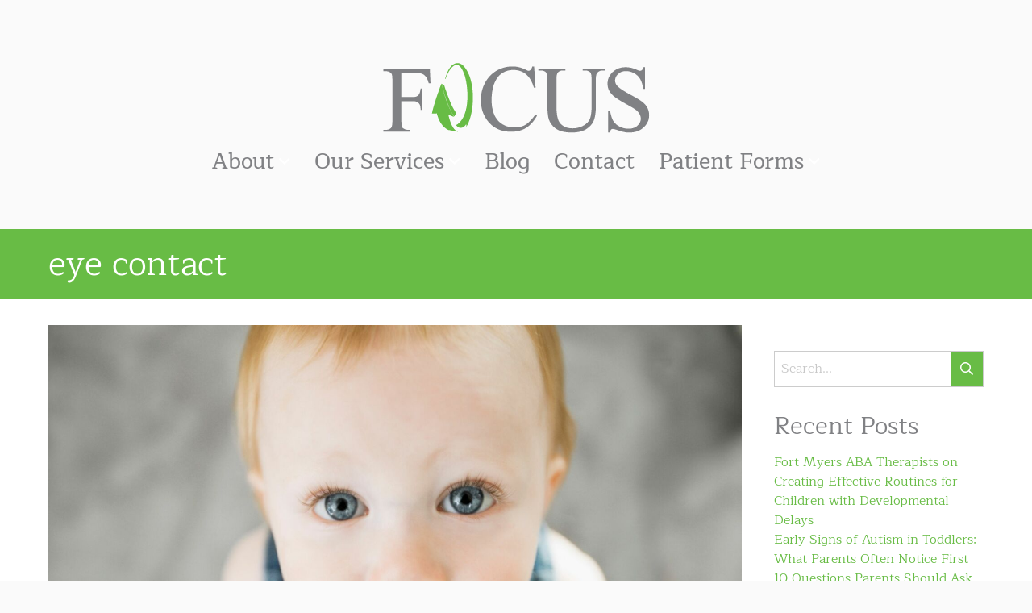

--- FILE ---
content_type: text/html; charset=UTF-8
request_url: https://focusflorida.com/tag/eye-contact/
body_size: 19124
content:
<!DOCTYPE html>
<!--[if lt IE 7]>      <html class="no-js lt-ie9 lt-ie8 lt-ie7" lang="en-US"> <![endif]-->
<!--[if IE 7]>         <html class="no-js lt-ie9 lt-ie8" lang="en-US"> <![endif]-->
<!--[if IE 8]>         <html class="no-js lt-ie9" lang="en-US"> <![endif]-->
<!--[if gt IE 8]><!--> <html class="no-js" lang="en-US"> <!--<![endif]-->
<head>
	<meta charset="UTF-8">
<script type="text/javascript">
/* <![CDATA[ */
var gform;gform||(document.addEventListener("gform_main_scripts_loaded",function(){gform.scriptsLoaded=!0}),document.addEventListener("gform/theme/scripts_loaded",function(){gform.themeScriptsLoaded=!0}),window.addEventListener("DOMContentLoaded",function(){gform.domLoaded=!0}),gform={domLoaded:!1,scriptsLoaded:!1,themeScriptsLoaded:!1,isFormEditor:()=>"function"==typeof InitializeEditor,callIfLoaded:function(o){return!(!gform.domLoaded||!gform.scriptsLoaded||!gform.themeScriptsLoaded&&!gform.isFormEditor()||(gform.isFormEditor()&&console.warn("The use of gform.initializeOnLoaded() is deprecated in the form editor context and will be removed in Gravity Forms 3.1."),o(),0))},initializeOnLoaded:function(o){gform.callIfLoaded(o)||(document.addEventListener("gform_main_scripts_loaded",()=>{gform.scriptsLoaded=!0,gform.callIfLoaded(o)}),document.addEventListener("gform/theme/scripts_loaded",()=>{gform.themeScriptsLoaded=!0,gform.callIfLoaded(o)}),window.addEventListener("DOMContentLoaded",()=>{gform.domLoaded=!0,gform.callIfLoaded(o)}))},hooks:{action:{},filter:{}},addAction:function(o,r,e,t){gform.addHook("action",o,r,e,t)},addFilter:function(o,r,e,t){gform.addHook("filter",o,r,e,t)},doAction:function(o){gform.doHook("action",o,arguments)},applyFilters:function(o){return gform.doHook("filter",o,arguments)},removeAction:function(o,r){gform.removeHook("action",o,r)},removeFilter:function(o,r,e){gform.removeHook("filter",o,r,e)},addHook:function(o,r,e,t,n){null==gform.hooks[o][r]&&(gform.hooks[o][r]=[]);var d=gform.hooks[o][r];null==n&&(n=r+"_"+d.length),gform.hooks[o][r].push({tag:n,callable:e,priority:t=null==t?10:t})},doHook:function(r,o,e){var t;if(e=Array.prototype.slice.call(e,1),null!=gform.hooks[r][o]&&((o=gform.hooks[r][o]).sort(function(o,r){return o.priority-r.priority}),o.forEach(function(o){"function"!=typeof(t=o.callable)&&(t=window[t]),"action"==r?t.apply(null,e):e[0]=t.apply(null,e)})),"filter"==r)return e[0]},removeHook:function(o,r,t,n){var e;null!=gform.hooks[o][r]&&(e=(e=gform.hooks[o][r]).filter(function(o,r,e){return!!(null!=n&&n!=o.tag||null!=t&&t!=o.priority)}),gform.hooks[o][r]=e)}});
/* ]]> */
</script>

	<meta name="viewport" content="width=device-width">
		
		<meta name='robots' content='index, follow, max-image-preview:large, max-snippet:-1, max-video-preview:-1' />
	<style>img:is([sizes="auto" i], [sizes^="auto," i]) { contain-intrinsic-size: 3000px 1500px }</style>
	
	<!-- This site is optimized with the Yoast SEO plugin v26.3 - https://yoast.com/wordpress/plugins/seo/ -->
	<title>eye contact Archives - Focus Therapy</title>
	<link rel="canonical" href="https://focusflorida.com/tag/eye-contact/" />
	<meta property="og:locale" content="en_US" />
	<meta property="og:type" content="article" />
	<meta property="og:title" content="eye contact Archives - Focus Therapy" />
	<meta property="og:url" content="https://focusflorida.com/tag/eye-contact/" />
	<meta property="og:site_name" content="Focus Therapy" />
	<meta property="og:image" content="https://s3.gomedia.ws/wp-content/uploads/sites/54/2021/09/18110726/AdobeStock_279023828-scaled.jpeg" />
	<meta property="og:image:width" content="2560" />
	<meta property="og:image:height" content="1694" />
	<meta property="og:image:type" content="image/jpeg" />
	<meta name="twitter:card" content="summary_large_image" />
	<script type="application/ld+json" class="yoast-schema-graph">{"@context":"https://schema.org","@graph":[{"@type":"CollectionPage","@id":"https://focusflorida.com/tag/eye-contact/","url":"https://focusflorida.com/tag/eye-contact/","name":"eye contact Archives - Focus Therapy","isPartOf":{"@id":"https://focusflorida.com/#website"},"primaryImageOfPage":{"@id":"https://focusflorida.com/tag/eye-contact/#primaryimage"},"image":{"@id":"https://focusflorida.com/tag/eye-contact/#primaryimage"},"thumbnailUrl":"https://s3.gomedia.ws/wp-content/uploads/sites/54/2021/11/15171024/child-eye-contact-focus.jpg","breadcrumb":{"@id":"https://focusflorida.com/tag/eye-contact/#breadcrumb"},"inLanguage":"en-US"},{"@type":"ImageObject","inLanguage":"en-US","@id":"https://focusflorida.com/tag/eye-contact/#primaryimage","url":"https://s3.gomedia.ws/wp-content/uploads/sites/54/2021/11/15171024/child-eye-contact-focus.jpg","contentUrl":"https://s3.gomedia.ws/wp-content/uploads/sites/54/2021/11/15171024/child-eye-contact-focus.jpg","width":2560,"height":1707,"caption":"Ft. Myers OT child eye contact"},{"@type":"BreadcrumbList","@id":"https://focusflorida.com/tag/eye-contact/#breadcrumb","itemListElement":[{"@type":"ListItem","position":1,"name":"Home","item":"https://focusflorida.com/"},{"@type":"ListItem","position":2,"name":"eye contact"}]},{"@type":"WebSite","@id":"https://focusflorida.com/#website","url":"https://focusflorida.com/","name":"Focus Therapy","description":"","potentialAction":[{"@type":"SearchAction","target":{"@type":"EntryPoint","urlTemplate":"https://focusflorida.com/?s={search_term_string}"},"query-input":{"@type":"PropertyValueSpecification","valueRequired":true,"valueName":"search_term_string"}}],"inLanguage":"en-US"}]}</script>
	<!-- / Yoast SEO plugin. -->


<link rel='dns-prefetch' href='//kit.fontawesome.com' />
<link rel='dns-prefetch' href='//cdnjs.cloudflare.com' />
<link rel="alternate" type="application/rss+xml" title="Focus Therapy &raquo; Feed" href="https://focusflorida.com/feed/" />
<link rel="alternate" type="application/rss+xml" title="Focus Therapy &raquo; Comments Feed" href="https://focusflorida.com/comments/feed/" />
<link rel="alternate" type="application/rss+xml" title="Focus Therapy &raquo; eye contact Tag Feed" href="https://focusflorida.com/tag/eye-contact/feed/" />
<link rel="preload" href="https://cdnjs.cloudflare.com/ajax/libs/foundicons/3.0.0/foundation-icons.woff" as="font" type="font/woff2" crossorigin="anonymous">
<script type="text/javascript">
/* <![CDATA[ */
window._wpemojiSettings = {"baseUrl":"https:\/\/s.w.org\/images\/core\/emoji\/16.0.1\/72x72\/","ext":".png","svgUrl":"https:\/\/s.w.org\/images\/core\/emoji\/16.0.1\/svg\/","svgExt":".svg","source":{"concatemoji":"https:\/\/focusflorida.com\/wp-includes\/js\/wp-emoji-release.min.js"}};
/*! This file is auto-generated */
!function(s,n){var o,i,e;function c(e){try{var t={supportTests:e,timestamp:(new Date).valueOf()};sessionStorage.setItem(o,JSON.stringify(t))}catch(e){}}function p(e,t,n){e.clearRect(0,0,e.canvas.width,e.canvas.height),e.fillText(t,0,0);var t=new Uint32Array(e.getImageData(0,0,e.canvas.width,e.canvas.height).data),a=(e.clearRect(0,0,e.canvas.width,e.canvas.height),e.fillText(n,0,0),new Uint32Array(e.getImageData(0,0,e.canvas.width,e.canvas.height).data));return t.every(function(e,t){return e===a[t]})}function u(e,t){e.clearRect(0,0,e.canvas.width,e.canvas.height),e.fillText(t,0,0);for(var n=e.getImageData(16,16,1,1),a=0;a<n.data.length;a++)if(0!==n.data[a])return!1;return!0}function f(e,t,n,a){switch(t){case"flag":return n(e,"\ud83c\udff3\ufe0f\u200d\u26a7\ufe0f","\ud83c\udff3\ufe0f\u200b\u26a7\ufe0f")?!1:!n(e,"\ud83c\udde8\ud83c\uddf6","\ud83c\udde8\u200b\ud83c\uddf6")&&!n(e,"\ud83c\udff4\udb40\udc67\udb40\udc62\udb40\udc65\udb40\udc6e\udb40\udc67\udb40\udc7f","\ud83c\udff4\u200b\udb40\udc67\u200b\udb40\udc62\u200b\udb40\udc65\u200b\udb40\udc6e\u200b\udb40\udc67\u200b\udb40\udc7f");case"emoji":return!a(e,"\ud83e\udedf")}return!1}function g(e,t,n,a){var r="undefined"!=typeof WorkerGlobalScope&&self instanceof WorkerGlobalScope?new OffscreenCanvas(300,150):s.createElement("canvas"),o=r.getContext("2d",{willReadFrequently:!0}),i=(o.textBaseline="top",o.font="600 32px Arial",{});return e.forEach(function(e){i[e]=t(o,e,n,a)}),i}function t(e){var t=s.createElement("script");t.src=e,t.defer=!0,s.head.appendChild(t)}"undefined"!=typeof Promise&&(o="wpEmojiSettingsSupports",i=["flag","emoji"],n.supports={everything:!0,everythingExceptFlag:!0},e=new Promise(function(e){s.addEventListener("DOMContentLoaded",e,{once:!0})}),new Promise(function(t){var n=function(){try{var e=JSON.parse(sessionStorage.getItem(o));if("object"==typeof e&&"number"==typeof e.timestamp&&(new Date).valueOf()<e.timestamp+604800&&"object"==typeof e.supportTests)return e.supportTests}catch(e){}return null}();if(!n){if("undefined"!=typeof Worker&&"undefined"!=typeof OffscreenCanvas&&"undefined"!=typeof URL&&URL.createObjectURL&&"undefined"!=typeof Blob)try{var e="postMessage("+g.toString()+"("+[JSON.stringify(i),f.toString(),p.toString(),u.toString()].join(",")+"));",a=new Blob([e],{type:"text/javascript"}),r=new Worker(URL.createObjectURL(a),{name:"wpTestEmojiSupports"});return void(r.onmessage=function(e){c(n=e.data),r.terminate(),t(n)})}catch(e){}c(n=g(i,f,p,u))}t(n)}).then(function(e){for(var t in e)n.supports[t]=e[t],n.supports.everything=n.supports.everything&&n.supports[t],"flag"!==t&&(n.supports.everythingExceptFlag=n.supports.everythingExceptFlag&&n.supports[t]);n.supports.everythingExceptFlag=n.supports.everythingExceptFlag&&!n.supports.flag,n.DOMReady=!1,n.readyCallback=function(){n.DOMReady=!0}}).then(function(){return e}).then(function(){var e;n.supports.everything||(n.readyCallback(),(e=n.source||{}).concatemoji?t(e.concatemoji):e.wpemoji&&e.twemoji&&(t(e.twemoji),t(e.wpemoji)))}))}((window,document),window._wpemojiSettings);
/* ]]> */
</script>

<style id='wp-emoji-styles-inline-css' type='text/css'>

	img.wp-smiley, img.emoji {
		display: inline !important;
		border: none !important;
		box-shadow: none !important;
		height: 1em !important;
		width: 1em !important;
		margin: 0 0.07em !important;
		vertical-align: -0.1em !important;
		background: none !important;
		padding: 0 !important;
	}
</style>
<link rel='stylesheet' id='wp-block-library-css' href='https://focusflorida.com/wp-includes/css/dist/block-library/style.min.css' type='text/css' media='all' />
<style id='classic-theme-styles-inline-css' type='text/css'>
/*! This file is auto-generated */
.wp-block-button__link{color:#fff;background-color:#32373c;border-radius:9999px;box-shadow:none;text-decoration:none;padding:calc(.667em + 2px) calc(1.333em + 2px);font-size:1.125em}.wp-block-file__button{background:#32373c;color:#fff;text-decoration:none}
</style>
<style id='global-styles-inline-css' type='text/css'>
:root{--wp--preset--aspect-ratio--square: 1;--wp--preset--aspect-ratio--4-3: 4/3;--wp--preset--aspect-ratio--3-4: 3/4;--wp--preset--aspect-ratio--3-2: 3/2;--wp--preset--aspect-ratio--2-3: 2/3;--wp--preset--aspect-ratio--16-9: 16/9;--wp--preset--aspect-ratio--9-16: 9/16;--wp--preset--color--black: #000000;--wp--preset--color--cyan-bluish-gray: #abb8c3;--wp--preset--color--white: #ffffff;--wp--preset--color--pale-pink: #f78da7;--wp--preset--color--vivid-red: #cf2e2e;--wp--preset--color--luminous-vivid-orange: #ff6900;--wp--preset--color--luminous-vivid-amber: #fcb900;--wp--preset--color--light-green-cyan: #7bdcb5;--wp--preset--color--vivid-green-cyan: #00d084;--wp--preset--color--pale-cyan-blue: #8ed1fc;--wp--preset--color--vivid-cyan-blue: #0693e3;--wp--preset--color--vivid-purple: #9b51e0;--wp--preset--gradient--vivid-cyan-blue-to-vivid-purple: linear-gradient(135deg,rgba(6,147,227,1) 0%,rgb(155,81,224) 100%);--wp--preset--gradient--light-green-cyan-to-vivid-green-cyan: linear-gradient(135deg,rgb(122,220,180) 0%,rgb(0,208,130) 100%);--wp--preset--gradient--luminous-vivid-amber-to-luminous-vivid-orange: linear-gradient(135deg,rgba(252,185,0,1) 0%,rgba(255,105,0,1) 100%);--wp--preset--gradient--luminous-vivid-orange-to-vivid-red: linear-gradient(135deg,rgba(255,105,0,1) 0%,rgb(207,46,46) 100%);--wp--preset--gradient--very-light-gray-to-cyan-bluish-gray: linear-gradient(135deg,rgb(238,238,238) 0%,rgb(169,184,195) 100%);--wp--preset--gradient--cool-to-warm-spectrum: linear-gradient(135deg,rgb(74,234,220) 0%,rgb(151,120,209) 20%,rgb(207,42,186) 40%,rgb(238,44,130) 60%,rgb(251,105,98) 80%,rgb(254,248,76) 100%);--wp--preset--gradient--blush-light-purple: linear-gradient(135deg,rgb(255,206,236) 0%,rgb(152,150,240) 100%);--wp--preset--gradient--blush-bordeaux: linear-gradient(135deg,rgb(254,205,165) 0%,rgb(254,45,45) 50%,rgb(107,0,62) 100%);--wp--preset--gradient--luminous-dusk: linear-gradient(135deg,rgb(255,203,112) 0%,rgb(199,81,192) 50%,rgb(65,88,208) 100%);--wp--preset--gradient--pale-ocean: linear-gradient(135deg,rgb(255,245,203) 0%,rgb(182,227,212) 50%,rgb(51,167,181) 100%);--wp--preset--gradient--electric-grass: linear-gradient(135deg,rgb(202,248,128) 0%,rgb(113,206,126) 100%);--wp--preset--gradient--midnight: linear-gradient(135deg,rgb(2,3,129) 0%,rgb(40,116,252) 100%);--wp--preset--font-size--small: 13px;--wp--preset--font-size--medium: 20px;--wp--preset--font-size--large: 36px;--wp--preset--font-size--x-large: 42px;--wp--preset--spacing--20: 0.44rem;--wp--preset--spacing--30: 0.67rem;--wp--preset--spacing--40: 1rem;--wp--preset--spacing--50: 1.5rem;--wp--preset--spacing--60: 2.25rem;--wp--preset--spacing--70: 3.38rem;--wp--preset--spacing--80: 5.06rem;--wp--preset--shadow--natural: 6px 6px 9px rgba(0, 0, 0, 0.2);--wp--preset--shadow--deep: 12px 12px 50px rgba(0, 0, 0, 0.4);--wp--preset--shadow--sharp: 6px 6px 0px rgba(0, 0, 0, 0.2);--wp--preset--shadow--outlined: 6px 6px 0px -3px rgba(255, 255, 255, 1), 6px 6px rgba(0, 0, 0, 1);--wp--preset--shadow--crisp: 6px 6px 0px rgba(0, 0, 0, 1);}:where(.is-layout-flex){gap: 0.5em;}:where(.is-layout-grid){gap: 0.5em;}body .is-layout-flex{display: flex;}.is-layout-flex{flex-wrap: wrap;align-items: center;}.is-layout-flex > :is(*, div){margin: 0;}body .is-layout-grid{display: grid;}.is-layout-grid > :is(*, div){margin: 0;}:where(.wp-block-columns.is-layout-flex){gap: 2em;}:where(.wp-block-columns.is-layout-grid){gap: 2em;}:where(.wp-block-post-template.is-layout-flex){gap: 1.25em;}:where(.wp-block-post-template.is-layout-grid){gap: 1.25em;}.has-black-color{color: var(--wp--preset--color--black) !important;}.has-cyan-bluish-gray-color{color: var(--wp--preset--color--cyan-bluish-gray) !important;}.has-white-color{color: var(--wp--preset--color--white) !important;}.has-pale-pink-color{color: var(--wp--preset--color--pale-pink) !important;}.has-vivid-red-color{color: var(--wp--preset--color--vivid-red) !important;}.has-luminous-vivid-orange-color{color: var(--wp--preset--color--luminous-vivid-orange) !important;}.has-luminous-vivid-amber-color{color: var(--wp--preset--color--luminous-vivid-amber) !important;}.has-light-green-cyan-color{color: var(--wp--preset--color--light-green-cyan) !important;}.has-vivid-green-cyan-color{color: var(--wp--preset--color--vivid-green-cyan) !important;}.has-pale-cyan-blue-color{color: var(--wp--preset--color--pale-cyan-blue) !important;}.has-vivid-cyan-blue-color{color: var(--wp--preset--color--vivid-cyan-blue) !important;}.has-vivid-purple-color{color: var(--wp--preset--color--vivid-purple) !important;}.has-black-background-color{background-color: var(--wp--preset--color--black) !important;}.has-cyan-bluish-gray-background-color{background-color: var(--wp--preset--color--cyan-bluish-gray) !important;}.has-white-background-color{background-color: var(--wp--preset--color--white) !important;}.has-pale-pink-background-color{background-color: var(--wp--preset--color--pale-pink) !important;}.has-vivid-red-background-color{background-color: var(--wp--preset--color--vivid-red) !important;}.has-luminous-vivid-orange-background-color{background-color: var(--wp--preset--color--luminous-vivid-orange) !important;}.has-luminous-vivid-amber-background-color{background-color: var(--wp--preset--color--luminous-vivid-amber) !important;}.has-light-green-cyan-background-color{background-color: var(--wp--preset--color--light-green-cyan) !important;}.has-vivid-green-cyan-background-color{background-color: var(--wp--preset--color--vivid-green-cyan) !important;}.has-pale-cyan-blue-background-color{background-color: var(--wp--preset--color--pale-cyan-blue) !important;}.has-vivid-cyan-blue-background-color{background-color: var(--wp--preset--color--vivid-cyan-blue) !important;}.has-vivid-purple-background-color{background-color: var(--wp--preset--color--vivid-purple) !important;}.has-black-border-color{border-color: var(--wp--preset--color--black) !important;}.has-cyan-bluish-gray-border-color{border-color: var(--wp--preset--color--cyan-bluish-gray) !important;}.has-white-border-color{border-color: var(--wp--preset--color--white) !important;}.has-pale-pink-border-color{border-color: var(--wp--preset--color--pale-pink) !important;}.has-vivid-red-border-color{border-color: var(--wp--preset--color--vivid-red) !important;}.has-luminous-vivid-orange-border-color{border-color: var(--wp--preset--color--luminous-vivid-orange) !important;}.has-luminous-vivid-amber-border-color{border-color: var(--wp--preset--color--luminous-vivid-amber) !important;}.has-light-green-cyan-border-color{border-color: var(--wp--preset--color--light-green-cyan) !important;}.has-vivid-green-cyan-border-color{border-color: var(--wp--preset--color--vivid-green-cyan) !important;}.has-pale-cyan-blue-border-color{border-color: var(--wp--preset--color--pale-cyan-blue) !important;}.has-vivid-cyan-blue-border-color{border-color: var(--wp--preset--color--vivid-cyan-blue) !important;}.has-vivid-purple-border-color{border-color: var(--wp--preset--color--vivid-purple) !important;}.has-vivid-cyan-blue-to-vivid-purple-gradient-background{background: var(--wp--preset--gradient--vivid-cyan-blue-to-vivid-purple) !important;}.has-light-green-cyan-to-vivid-green-cyan-gradient-background{background: var(--wp--preset--gradient--light-green-cyan-to-vivid-green-cyan) !important;}.has-luminous-vivid-amber-to-luminous-vivid-orange-gradient-background{background: var(--wp--preset--gradient--luminous-vivid-amber-to-luminous-vivid-orange) !important;}.has-luminous-vivid-orange-to-vivid-red-gradient-background{background: var(--wp--preset--gradient--luminous-vivid-orange-to-vivid-red) !important;}.has-very-light-gray-to-cyan-bluish-gray-gradient-background{background: var(--wp--preset--gradient--very-light-gray-to-cyan-bluish-gray) !important;}.has-cool-to-warm-spectrum-gradient-background{background: var(--wp--preset--gradient--cool-to-warm-spectrum) !important;}.has-blush-light-purple-gradient-background{background: var(--wp--preset--gradient--blush-light-purple) !important;}.has-blush-bordeaux-gradient-background{background: var(--wp--preset--gradient--blush-bordeaux) !important;}.has-luminous-dusk-gradient-background{background: var(--wp--preset--gradient--luminous-dusk) !important;}.has-pale-ocean-gradient-background{background: var(--wp--preset--gradient--pale-ocean) !important;}.has-electric-grass-gradient-background{background: var(--wp--preset--gradient--electric-grass) !important;}.has-midnight-gradient-background{background: var(--wp--preset--gradient--midnight) !important;}.has-small-font-size{font-size: var(--wp--preset--font-size--small) !important;}.has-medium-font-size{font-size: var(--wp--preset--font-size--medium) !important;}.has-large-font-size{font-size: var(--wp--preset--font-size--large) !important;}.has-x-large-font-size{font-size: var(--wp--preset--font-size--x-large) !important;}
:where(.wp-block-post-template.is-layout-flex){gap: 1.25em;}:where(.wp-block-post-template.is-layout-grid){gap: 1.25em;}
:where(.wp-block-columns.is-layout-flex){gap: 2em;}:where(.wp-block-columns.is-layout-grid){gap: 2em;}
:root :where(.wp-block-pullquote){font-size: 1.5em;line-height: 1.6;}
</style>
<link rel='stylesheet' id='foundation-icons-css' href='https://cdnjs.cloudflare.com/ajax/libs/foundicons/3.0.0/foundation-icons.css' type='text/css' media='all' />
<link rel='stylesheet' id='fl-builder-layout-bundle-dad2c969facf95855c03d35898eaffae-css' href='https://focusflorida.com/wp-content/uploads/sites/54/bb-plugin/cache/dad2c969facf95855c03d35898eaffae-layout-bundle.css' type='text/css' media='all' />
<link rel='stylesheet' id='theme-style-css' href='https://focusflorida.com/wp-content/themes/designer-sites-3/style.css' type='text/css' media='all' />
<script type="text/javascript" src="https://focusflorida.com/wp-includes/js/jquery/jquery.min.js" id="jquery-core-js"></script>
<script type="text/javascript" src="https://focusflorida.com/wp-includes/js/jquery/jquery-migrate.min.js" id="jquery-migrate-js"></script>
<script type="text/javascript" src="https://focusflorida.com/wp-content/themes/designer-sites-3/bower_components/modernizr/modernizr.js" id="modernizr-js"></script>
<script type="text/javascript" src="https://focusflorida.com/wp-content/themes/designer-sites-3/bower_components/fastclick/lib/fastclick.js" id="fastclick-js"></script>
<script type="text/javascript" src="https://focusflorida.com/wp-content/themes/designer-sites-3/bower_components/jquery.cookie/jquery.cookie.js" id="jquery-cookie-js"></script>
<script type="text/javascript" src="https://focusflorida.com/wp-content/themes/designer-sites-3/bower_components/jquery-placeholder/jquery.placeholder.js" id="jquery-placeholder-js"></script>
<script type="text/javascript" src="https://focusflorida.com/wp-includes/js/jquery/ui/effect.min.js" id="jquery-effects-core-js"></script>
<script type="text/javascript" src="https://focusflorida.com/wp-includes/js/jquery/jquery.query.js" id="jquery-query-js"></script>
<script type="text/javascript" src="https://focusflorida.com/wp-content/themes/designer-sites-3/js/scrollup/scrollup.min.js" id="jquery-scrollup-js"></script>
<script type="text/javascript" src="https://focusflorida.com/wp-content/themes/designer-sites-3/js/scrollup-init.js" id="jquery-scrollup-init-js"></script>
<script type="text/javascript" src="https://focusflorida.com/wp-content/plugins/bb-plugin/js/jquery.imagesloaded.min.js" id="imagesloaded-js"></script>
<script type="text/javascript" src="https://focusflorida.com/wp-content/themes/designer-sites-3/js/jquery.magnificpopup.min.js" id="jquery-magnificpopup-js"></script>
<script type="text/javascript" src="https://focusflorida.com/wp-content/themes/designer-sites-3/bower_components/foundation/js/foundation/foundation.js" id="foundation-js"></script>
<script type="text/javascript" src="https://focusflorida.com/wp-content/themes/designer-sites-3/bower_components/foundation/js/foundation/foundation.clearing.js" id="foundation-clearing-js-js"></script>
<script type="text/javascript" src="https://focusflorida.com/wp-content/themes/designer-sites-3/bower_components/foundation/js/foundation/foundation.accordion.js" id="foundation-accordion-js-js"></script>
<script type="text/javascript" src="https://focusflorida.com/wp-content/themes/designer-sites-3/bower_components/foundation/js/foundation/foundation.alert.js" id="foundation-alert-js-js"></script>
<script type="text/javascript" src="https://focusflorida.com/wp-content/themes/designer-sites-3/bower_components/foundation/js/foundation/foundation.equalizer.js" id="foundation-equalizer-js-js"></script>
<script type="text/javascript" src="https://focusflorida.com/wp-content/themes/designer-sites-3/bower_components/foundation/js/foundation/foundation.offcanvas.js" id="foundation-offcanvas-js-js"></script>
<script type="text/javascript" src="https://focusflorida.com/wp-content/themes/designer-sites-3/bower_components/foundation/js/foundation/foundation.reveal.js" id="foundation-reveal-js-js"></script>
<script type="text/javascript" src="https://focusflorida.com/wp-content/themes/designer-sites-3/bower_components/foundation/js/foundation/foundation.tab.js" id="foundation-tab-js-js"></script>
<script type="text/javascript" src="https://focusflorida.com/wp-content/themes/designer-sites-3/bower_components/foundation/js/foundation/foundation.tooltip.js" id="foundation-tooltip-js-js"></script>
<script type="text/javascript" src="https://focusflorida.com/wp-content/themes/designer-sites-3/bower_components/foundation/js/foundation/foundation.topbar.js" id="foundation-topbar-js-js"></script>
<script type="text/javascript" src="https://focusflorida.com/wp-content/themes/designer-sites-3/js/foundation-init.js" id="foundation-init-js"></script>
<script type="text/javascript" src="https://focusflorida.com/wp-content/themes/designer-sites-3/js/site.js" id="site-js-js"></script>
<script type="text/javascript" src="https://kit.fontawesome.com/4ac4b9be25.js" id="fa5-kit-js"></script>
<link rel="https://api.w.org/" href="https://focusflorida.com/wp-json/" /><link rel="alternate" title="JSON" type="application/json" href="https://focusflorida.com/wp-json/wp/v2/tags/504" /><link rel="EditURI" type="application/rsd+xml" title="RSD" href="https://focusflorida.com/xmlrpc.php?rsd" />
<meta name="generator" content="WordPress 6.8.3" />
		<style type="text/css" id="wp-custom-css">
			/*
You can add your own CSS here.

Click the help icon above to learn more.
*/
body{
border-top: solid 12px #fafafa;
}
body.home {
border-top: solid 12px #68BC45;
}

.footer-layout {
border-top: solid 8px #68BC45;
}

.layout-footer .fl-post-feed-title {
margin: 0;
font-size: 1.25rem;
padding: 0;
}


.layout-footer a:not(.fl-button):hover {
color: #68BC45 !important;
}

.layout-footer .fl-post-feed-post {
border: none;
margin: 0;
padding: 0;
}

.gogallery_3 > .entry-feature-image {
	margin-top: 50px;
}

.staff > .entry-feature-image {
	margin: 40px;
}

.staff .entry-content {
	max-width: 870px;
	margin: auto;
}
.off-canvas-wrap {
        -webkit-backface-visibility: unset !important;
}

@media only screen and (max-width : 768px) {
.ctas .fl-row-content-wrap {
	background-image: none !important;
}
}

@media only screen and (min-width : 997px) {
.ctas > .fl-row-content-wrap {
	padding-top: 180px;
	padding-bottom: 320px;
}
}		</style>
		<style type="text/css" id="ds3-customizer-styles">@media all and (min-width: 1024px){ .page .entry-feature-image {margin: 0 auto 50px auto;}}@media all and (min-width: 1024px){ .single .main-content .entry-feature-image {margin: 50px auto 50px auto; }}.loader {display: inline-block;width: 50px;height: 50px;border: 3px solid rgba(255,255,255,.3);border-radius: 50%;border-top-color: #fff;animation: spin 1s ease-in-out infinite;-webkit-animation: spin 1s ease-in-out infinite;  }  @keyframes spin {to { -webkit-transform: rotate(360deg); }  }  @-webkit-keyframes spin {to { -webkit-transform: rotate(360deg); }  }.header-main, .header-secondary { display: none; }header.fl-builder-content { display: none; }.show-for-large-nav { display: none; }@media screen and (min-width: 1040px ) {header.fl-builder-content { display: block; }.header-main, .header-secondary { display: block; }.tab-bar, .nav-bar, .themer-mobile { display: none; }.show-for-large-nav { display: inherit; }.left-off-canvas-menu, .right-off-canvas-menu { display: none; }}.nav-secondary .menu > li.menu-icon.text:before {left: 15px;}.nav-secondary .menu > li.menu-icon.text > a {padding-left: 15px;padding-right: 15px;text-indent: 30px;}.ds-nav.nav-primary > ul.primary > li.menu-icon:not(.text) {margin:0 0px;} .nav-secondary .menu.secondary > li.menu-icon {margin:0 0px;} .nav-secondary .menu.secondary > li.menu-icon:not(.text) > a {width: 40px} </style><style id="kirki-inline-styles">body{background-color:#FAFAFA;}.layout-page{background-color:rgba(255,255,255, 1);font-family:Maitree;font-weight:400;line-height:1.7;color:#808184;}.layout-page, .off-canvas-wrap{max-width:1920px;}body .row{max-width:1364px;}.p{font-family:Maitree;font-weight:400;line-height:1.7;color:#808184;}.reveal-modal{font-family:Maitree;font-weight:400;line-height:1.7;color:#808184;}.mfp-content{font-family:Maitree;font-weight:400;line-height:1.7;color:#808184;}.layout-page dl{font-family:Maitree;font-weight:400;line-height:1.7;color:#808184;}.layout-page dt{font-family:Maitree;font-weight:400;line-height:1.7;color:#808184;}.layout-page dd{font-family:Maitree;font-weight:400;line-height:1.7;color:#808184;}.layout-page ul{font-family:Maitree;font-weight:400;line-height:1.7;color:#808184;}.layout-page ol{font-family:Maitree;font-weight:400;line-height:1.7;color:#808184;}.layout-page li{font-family:Maitree;font-weight:400;line-height:1.5;color:#000000;font-size:16px;}.layout-page p{font-family:Maitree;font-weight:400;line-height:1.7;color:#808184;}.layout-page th{font-family:Maitree;font-weight:400;line-height:1.7;color:#808184;}.layout-page td{font-family:Maitree;font-weight:400;line-height:1.7;color:#808184;}.layout-page pre{font-family:Maitree;font-weight:400;line-height:1.7;color:#808184;}.layout-page code{font-family:Maitree;font-weight:400;line-height:1.7;color:#808184;}input.search-field{font-family:Maitree;font-weight:400;line-height:1.7;color:#808184;}h1{font-family:Maitree;font-weight:400;line-height:1.125;text-align:inherit;text-transform:none;color:#808184;}h2{font-family:Maitree;font-weight:400;line-height:1.125;text-align:inherit;text-transform:none;color:#808184;}h3{font-family:Maitree;font-weight:400;line-height:1.125;text-align:inherit;text-transform:none;color:#808184;}h4{font-family:Maitree;font-weight:600;line-height:1.125;text-align:inherit;text-transform:none;color:#000000;}h5{font-family:Maitree;font-weight:600;line-height:1.125;text-align:inherit;text-transform:uppercase;color:#808184;}h6{font-family:Maitree;font-weight:700;line-height:1.125;text-align:inherit;text-transform:uppercase;color:#808184;}.entry-content blockquote{font-family:Maitree;font-size:36px;font-weight:500;line-height:1.25;text-align:left;text-transform:none;color:#68BC45;background-color:rgba(255,255,255, 0);}.entry-content blockquote p{font-family:Maitree;font-size:36px;font-weight:500;line-height:1.25;text-align:left;text-transform:none;color:#68BC45;}.entry-content blockquote cite{font-family:Maitree;font-size:24px;font-weight:400;line-height:2;text-align:right;text-transform:none;color:#808184;}.entry-content blockquote cite a{font-family:Maitree;font-size:24px;font-weight:400;line-height:2;text-align:right;text-transform:none;color:#808184;}h1.title{font-family:Maitree;font-size:36px;font-weight:400;text-align:left;text-transform:none;color:#FFFFFF;}.title-wrap{background-color:#68BC45;}.header-main{padding-top:60px;padding-bottom:60px;}.header-secondary{padding-top:10px;padding-left:0px;padding-right:0px;}body.home #header{background-color:rgba(250,250,250,0);}body.home .has-header-image{background-position:center center;background-repeat:no-repeat;-webkit-background-size:auto;-moz-background-size:auto;-ms-background-size:auto;-o-background-size:auto;background-size:auto;}body:not(.home) #header{background-color:#FAFAFA;}.has-header-image{background-position:center center;background-repeat:no-repeat;-webkit-background-size:auto;-moz-background-size:auto;-ms-background-size:auto;-o-background-size:auto;background-size:auto;}.ds-nav > ul.primary > li > a{font-family:Maitree;font-size:27px;font-weight:500;text-align:left;text-transform:none;color:#FFFFFF;background-color:rgba(255,255,255, 0);border-top-width:0px;border-right-width:0px;border-bottom-width:0px;border-left-width:0px;border-color:#808184;padding-top:0px;padding-right:15px;padding-bottom:0px;padding-left:15px;}.ds-nav > ul.primary > li:not(.menu-icon) > a, .ds-nav > ul.primary > li.current-menu-item > a{color:#808184;}.ds-nav > ul.primary > li.menu-item-has-children > a:after, .ds-nav > ul.primary > li.page_item_has_children > a:after{border-top-color:#808184;}.ds-nav > ul.primary > li:not(.menu-icon) > a:hover, .ds-nav > ul.primary > li:not(.menu-icon) > a:active, .ds-nav > ul.primary > li:not(.menu-icon) > a:hover > a, .ds-nav > ul.primary > li:not(.menu-icon) > a:active > a, .ds-nav > ul.primary > li.current-menu-item > a:hover, .ds-nav > ul.primary > li.current-menu-item > a:active, .ds-nav > ul.primary > li.current-menu-item > a:hover > a, .ds-nav > ul.primary > li.current-menu-item > a:active > a{color:#68BC45;background-color:rgba(0,0,0,0);border-color:rgba(255,255,255, 0);}.ds-nav > ul.primary > li.menu-item-has-children > a:hover:after, .ds-nav > ul.primary > li.page_item_has_children > a:hover:after, .ds-nav > ul.primary > li.menu-item-has-children:hover > a:after, .ds-nav > ul.primary > li.page_item_has_children:hover > a:after{border-top-color:#68BC45;}.ds-nav > ul.primary > li.current-menu-item > a, .ds-nav > ul.primary > li.current-menu-parent > a, .ds-nav > ul.primary > li.current-menu-ancestor > a{color:#999;}.ds-nav > ul.primary > li.menu-item-has-children.current-menu-item > a:after, .ds-nav > ul.primary > li.menu-item-has-children.current-menu-parent > a:after, .ds-nav > ul.primary > li.menu-item-has-children.current-menu-ancestor > a:after, .ds-nav > ul.primary > li.page_item_has_children.current-menu-item > a:after, .ds-nav > ul.primary > li.page_item_has_children.current_page_parent > a:after, .ds-nav > ul.primary > li.page_item_has_children.current_page_ancestor > a:after{border-top-color:#999;}.ds-nav > ul.primary > li.menu-item-has-children > a:after, .ds-nav > ul.primary > li.page_item_has_children > a:after, .ds-nav > ul.primary > li.mega-menu > a:after{color:#fff;}.ds-nav > ul.primary > li.current-menu-item > a, .ds-nav > ul.primary > li.current-menu-ancestor > a{background-color:rgba(255,255,255, 0);border-color:rgba(255,255,255, 0);}.ds-nav > ul.primary > li{margin-top:0px;margin-right:0px;margin-bottom:0px;margin-left:0px;}.ds-nav > ul.primary > li > ul.sub-menu > li a{font-family:Maitree;font-size:19px;font-weight:600;line-height:3;text-align:left;text-transform:none;color:#FFFFFF;background-color:#808184;}.ds-nav > ul.primary > li > ul.sub-menu > li a:hover, .ds-nav > ul.primary > li > ul.sub-menu > li a:active{color:#68BC45;}.ds-nav > ul.primary > li > ul.sub-menu > li.menu-item-has-children a:hover:after, .ds-nav > ul.primary > li > ul.sub-menu > li.menu-item-has-children:hover > a:after, .ds-nav > ul.primary > li > ul.sub-menu > li.page_item_has_children a:hover:after, .ds-nav > ul.primary > li > ul.sub-menu > li.page_item_has_children:hover > a:after{border-left-color:#68BC45;}.ds-nav > ul.primary > li > ul.sub-menu > li.current-menu-item > a{color:#ccc;background-color:#808184;}.ds-nav > ul.primary > li > ul.sub-menu > li.menu-item-has-children.current-menu-item > a:after, .ds-nav > ul.primary > li > ul.sub-menu > li.page_item_has_children.current-menu-item > a:after{border-left-color:#ccc;}.ds-nav > ul.primary > li > ul.sub-menu > li a:hover, .ds-nav > ul.primary > li > ul.sub-menu > li a:active, .ds-nav > ul.primary > li > ul.sub-menu > li.menu-item-has-children:hover > a, .ds-nav > ul.primary > li > ul.sub-menu > li.page_item_has_children:hover > a{background-color:#626266;}.ds-nav.nav-primary > ul.primary > li.menu-icon:not(.text) > a{font-size:24px;font-weight:400;line-height:4;text-align:justify;color:#808184;width:40px;}.ds-nav.nav-primary > ul.primary > li.menu-icon > .fa-search{font-size:24px;font-weight:400;line-height:4;text-align:justify;color:#808184;}.ds-nav.nav-primary > ul.primary > li.menu-icon:before{font-size:24px;font-weight:400;line-height:4;text-align:justify;color:#808184;}.ds-nav.nav-primary > ul.primary > li.menu-icon > .fa-search:before{font-size:24px;font-weight:400;line-height:4;text-align:justify;color:#808184;}.ds-nav.nav-primary > ul.primary > li.menu-icon:hover, .ds-nav.nav-primary > ul.primary > li.menu-icon:active, .ds-nav.nav-primary > ul.primary > li.menu-icon:hover:before, .ds-nav.nav-primary > ul.primary > li.menu-icon:active:before{color:rgba(255,255,255, 1);}.ds-nav.nav-primary > ul.primary > li.menu-icon:hover{background-color:rgba(0,0,0,1);border-color:rgba(0,0,0,0);}.ds-nav.nav-primary > ul.primary > li.menu-icon{border-color:rgba(0,0,0,0);border-width:0px;-webkit-border-radius:0px;-moz-border-radius:0px;border-radius:0px;}.nav-secondary .menu > li:not(.menu-icon) > a{font-family:Maitree;font-size:14px;font-weight:400;line-height:2.75;text-align:left;text-transform:none;color:#000000;}#header-secondary .nav-secondary .menu > li.menu-icon.text > a{font-family:Maitree;font-size:14px;font-weight:400;line-height:2.75;text-align:left;text-transform:none;color:#000000;}.nav-secondary .menu > li:not(.menu-icon):hover, .nav-secondary .menu > li:not(.menu-icon):active, .nav-secondary .menu > li:not(.menu-icon):hover > a, .nav-secondary .menu > li:not(.menu-icon):active > a, .nav-secondary .menu > li:not(.menu-icon).menu-icon.text:hover > a, .nav-secondary .menu > li:not(.menu-icon) > a:hover, .nav-secondary .menu > li:not(.menu-icon) > a:active, .nav-secondary .menu > li:not(.menu-icon) > a:hover > a, .nav-secondary .menu > li:not(.menu-icon) > a:active > a, .nav-secondary .menu > li:not(.menu-icon) > a.menu-icon.text:hover > a, .nav-secondary .menu > li.current-menu-item > a:hover, .nav-secondary .menu > li.current-menu-item > a:active, .nav-secondary .menu > li.current-menu-item > a:hover > a, .nav-secondary .menu > li.current-menu-item > a:active > a, .nav-secondary .menu > li.current-menu-item > a.menu-icon.text:hover > a{color:#fff;background-color:rgba(0,0,0,1);border-color:rgba(255,255,255, 0);}.nav-secondary ul.menu > li.menu-item-has-children > a:hover:after, .nav-secondary ul.menu > li.page_item_has_children > a:hover:after, .nav-secondary ul.menu > li.menu-item-has-children:hover > a:after, .nav-secondary ul.menu > li.page_item_has_children:hover > a:after{border-top-color:#fff;}.nav-secondary .menu > li.current-menu-item > a, .nav-secondary .menu > li.current-menu-parent > a, .nav-secondary .menu > li.current-menu-ancestor > a{color:#999;}.nav-secondary .menu > li.menu-item-has-children.current-menu-item > a:after, .nav-secondary .menu > li.menu-item-has-children.current-menu-parent > a:after, .nav-secondary .menu > li.menu-item-has-children.current-menu-ancestor > a:after, .nav-secondary .menu > li.page_item_has_children.current-menu-item > a:after, .nav-secondary .menu > li.page_item_has_children.current_page_parent > a:after, .nav-secondary .menu > li.page_item_has_children.current_page_ancestor > a:after{border-top-color:#999;}.nav-secondary .menu > li:not(.menu-icon) > a, #header-secondary .nav-secondary .menu > li.menu-icon.text > a{background-color:rgba(255,255,255, 0);border-width:0px;border-color:rgba(255,255,255, 0);padding-left:15px;padding-right:15px;}.nav-secondary .menu > li.current-menu-item > a{background-color:rgba(255,255,255, 0);}.nav-secondary .menu > li{margin-right:0px;}.nav-secondary .menu > li > ul.sub-menu > li a{font-family:Maitree;font-size:12px;font-weight:400;line-height:3.5;text-align:left;text-transform:none;color:#ffffff;background-color:rgba(0,0,0, 1);}.nav-secondary .menu > li > ul.sub-menu > li a:hover, .nav-secondary .menu > li > ul.sub-menu > li a:active{color:#fff;background-color:#3399cc;}.nav-secondary .menu > li.menu-item-has-children > ul.sub-menu > li > a:hover:after, .nav-secondary .menu > li.menu-item-has-children:hover > ul.sub-menu > li > a:after, .nav-secondary .menu > li.page_item_has_children a:hover:after > ul.sub-menu > li, .nav-secondary .menu > li.page_item_has_children:hover > ul.sub-menu > li > a:after{border-left-color:#fff;}.nav-secondary .menu > li > ul.sub-menu > li.current-menu-item > a{color:#ccc;}.nav-secondary .menu > li.menu-item-has-children.current-menu-item > ul.sub-menu > li > a:after, .nav-secondary .menu > li.page_item_has_children.current-menu-item > ul.sub-menu > li > a:after{border-left-color:#ccc;}.menu.secondary > li > ul.sub-menu > li.current-menu-item > a{background-color:rgba(50,50,50, 1);}.nav-secondary .menu.secondary > li.menu-icon:before{font-family:"Font Awesome 5 Brands";font-size:16px;line-height:2.813;color:#000000;}.nav-secondary .menu.secondary > li.menu-icon > a{font-family:"Font Awesome 5 Brands";font-size:16px;line-height:2.813;color:#000000;padding-left:18px;padding-right:18px;}.nav-secondary .menu.secondary > li.menu-icon:hover:before, .nav-secondary .menu.secondary > li.menu-icon:hover > a, .nav-secondary .menu.secondary > li.menu-icon:hover > a:active{color:#3399cc;}#header-secondary .nav-secondary .menu.secondary > li.menu-icon.text:hover > a, #header-secondary .nav-secondary .menu.secondary > li.menu-icon.text:hover > a:active{color:#3399cc;}#header-secondary .nav-secondary .menu.secondary > li.menu-icon{background-color:rgba(255,255,255, 0);}#header-secondary .nav-secondary .menu.secondary > li.menu-icon:hover > a{background-color:rgba(255,255,255, 0);}.ds-primary-fg,a{color:#68BC45;}hr{border-color:#68BC45;}.events-table thead{background-color:#68BC45;}.search-results .entry-title a:hover{color:#68BC45;}.search-submit{background-color:#68BC45;}a:active,a:focus,a:hover{color:#000;}.search-submit:hover{background-color:#000;}.layout-page .columns li:before{color:#000000;}.fl-rich-text li:before{color:#000000;}.off-canvas-wrap .tab-bar, .themer-mobile, .fa-shopping-cart sup.count{background-color:rgba(0,0,0, 1);}.tab-bar .menu-icon, .tab-bar .menu-icon::before, .mobile-menu-trigger, .mobile-menu-overlay .close-reveal-modal, .mobile-menu-cart-contents, ul.off-canvas-list li.menu-icon, ul.off-canvas-list li.menu-icon::before{color:rgba(255,255,255, 1);font-size:20px;}.tab-bar .menu-icon:hover, .tab-bar .menu-icon:hover:before, .mobile-menu-trigger:hover, .mobile-menu-trigger:active, .mobile-menu-overlay .close-reveal-modal:hover, .mobile-menu-overlay .close-reveal-modal:active, .mobile-menu-cart-contents:hover, .mobile-menu-cart-contents:active{color:rgba(255,255,255, 1);}ul.off-canvas-list > .menu-item:not(.menu-icon) > a{font-family:Maitree;font-size:16px;font-weight:700;line-height:1.5;text-align:left;text-transform:none;color:#ffffff;}ul.left-submenu .back > a{font-family:Maitree;font-size:13px;font-weight:400;line-height:2.813;text-align:left;text-transform:none;color:#ffffff;}ul.off-canvas-list > .menu-item > ul.dropdown .menu-item a{font-family:Maitree;font-size:13px;font-weight:400;line-height:2.813;text-align:left;text-transform:none;color:#ffffff;}ul.off-canvas-list > .menu-item > ul.sub-menu .menu-item a{font-family:Maitree;font-size:13px;font-weight:400;line-height:2.813;text-align:left;text-transform:none;color:#ffffff;}ul.off-canvas-list > .menu-item > ul.left-submenu .menu-item a{font-family:Maitree;font-size:13px;font-weight:400;line-height:2.813;text-align:left;text-transform:none;color:#ffffff;}.left-off-canvas-menu, .right-off-canvas-menu, .left-submenu, .right-submenu, .mobile-menu-overlay{background-color:rgba(40,40,40, 1);}ul.off-canvas-list > .menu-item > ul.dropdown .menu-item a, ul.off-canvas-list > .menu-item > ul.sub-menu .menu-item a, ul.off-canvas-list > .menu-item > ul.left-submenu .menu-item a, ul.left-submenu .back > a{background-color:rgba(20,20,20, 1);}ul.off-canvas-list > li:not(.menu-icon).menu-item a:hover{background-color:rgba(20,20,20, 1);}ul.off-canvas-list > .menu-item:not(.menu-icon) > a, ul.off-canvas-list li a, ul.left-submenu .back > a, ul.off-canvas-list.mobile-social-tray, ul.left-submenu .back > a{border-bottom-color:#000;}.right-off-canvas-menu .search-wrap .search-field, .left-off-canvas-menu .search-wrap .search-field{border-color:#000;background-color:rgba(20,20,20, 1);}ul.off-canvas-list > li.menu-icon > a, ul.off-canvas-list > li.menu-icon::before{height:48px;line-height:48px;}ul.off-canvas-list > li.menu-icon > a{padding-left:20px;padding-right:20px;}.mobile-menu-overlay .close-reveal-modal{padding:20px;}.mobile-menu-wrapper .mobile-menu-trigger{padding:20px;}.mobile-menu-toolbar .has-logo-image .logo-image{margin:20px;}ul.off-canvas-list > li.menu-icon, ul.off-canvas-list > li.menu-icon::before{color:#ffffff;}ul.off-canvas-list > li.menu-icon:hover, ul.off-canvas-list > li.menu-icon:active{color:#ffffff;}.layout-page button{font-family:Maitree;font-weight:400;line-height:1;text-align:center;text-transform:none;}.layout-page .button{font-family:Maitree;font-weight:400;line-height:1;text-align:center;text-transform:none;}.layout-page .read-more .more-link{font-family:Maitree;font-weight:400;line-height:1;text-align:center;text-transform:none;}.archive-post-nav-wrap a{font-family:Maitree;font-weight:400;line-height:1;text-align:center;text-transform:none;}.numeric-pagination .page-numbers{font-family:Maitree;font-weight:400;line-height:1;text-align:center;text-transform:none;}.comment-nav-wrap a{font-family:Maitree;font-weight:400;line-height:1;text-align:center;text-transform:none;}.single-post-nav div a{font-family:Maitree;font-weight:400;line-height:1;text-align:center;text-transform:none;}.fl-post-grid-more{font-family:Maitree;font-weight:400;line-height:1;text-align:center;text-transform:none;}.gg-post-grid-more{font-family:Maitree;font-weight:400;line-height:1;text-align:center;text-transform:none;}.gg-post-feed-more{font-family:Maitree;font-weight:400;line-height:1;text-align:center;text-transform:none;}.fl-post-feed-more{font-family:Maitree;font-weight:400;line-height:1;text-align:center;text-transform:none;}.layout-page .comment-respond input#submit{font-family:Maitree;font-weight:400;line-height:1;text-align:center;text-transform:none;}.gform_button{font-family:Maitree;font-weight:400;line-height:1;text-align:center;text-transform:none;}.uabb-creative-button-wrap .uabb-button{font-family:Maitree;font-weight:400;line-height:1;text-align:center;text-transform:none;}.fl-builder-content a.fl-button{font-family:Maitree;font-weight:400;line-height:1;text-align:center;text-transform:none;}.fl-builder-content .fl-post-feed-content .fl-post-feed-more{font-family:Maitree;font-weight:400;line-height:1;text-align:center;text-transform:none;}.uabb-creative-button-wrap .uabb-button:visited{font-family:Maitree;font-weight:400;line-height:1;text-align:center;text-transform:none;}.fl-builder-content a.fl-button:visited{font-family:Maitree;font-weight:400;line-height:1;text-align:center;text-transform:none;}.fl-builder-content .fl-post-feed-content .fl-post-feed-more:visited{font-family:Maitree;font-weight:400;line-height:1;text-align:center;text-transform:none;}.uabb-creative-button-wrap .uabb-button span{font-family:Maitree;font-weight:400;line-height:1;text-align:center;text-transform:none;}.uabb-creative-button-wrap .uabb-button h3{font-family:Maitree;font-weight:400;line-height:1;text-align:center;text-transform:none;}.uabb-creative-button-wrap .uabb-button h4{font-family:Maitree;font-weight:400;line-height:1;text-align:center;text-transform:none;}.uabb-creative-button-wrap .uabb-button h5{font-family:Maitree;font-weight:400;line-height:1;text-align:center;text-transform:none;}.uabb-creative-button-wrap .uabb-button h6{font-family:Maitree;font-weight:400;line-height:1;text-align:center;text-transform:none;}.uabb-creative-button-wrap .uabb-button b{font-family:Maitree;font-weight:400;line-height:1;text-align:center;text-transform:none;}.uabb-creative-button-wrap .uabb-button em{font-family:Maitree;font-weight:400;line-height:1;text-align:center;text-transform:none;}.fl-builder-content a.fl-button span{font-family:Maitree;font-weight:400;line-height:1;text-align:center;text-transform:none;}.fl-builder-content a.fl-button h3{font-family:Maitree;font-weight:400;line-height:1;text-align:center;text-transform:none;}.fl-builder-content a.fl-button h4{font-family:Maitree;font-weight:400;line-height:1;text-align:center;text-transform:none;}.fl-builder-content a.fl-button h5{font-family:Maitree;font-weight:400;line-height:1;text-align:center;text-transform:none;}.fl-builder-content a.fl-button h6{font-family:Maitree;font-weight:400;line-height:1;text-align:center;text-transform:none;}.fl-builder-content a.fl-button b{font-family:Maitree;font-weight:400;line-height:1;text-align:center;text-transform:none;}.fl-builder-content a.fl-button em{font-family:Maitree;font-weight:400;line-height:1;text-align:center;text-transform:none;}.fl-builder-content .fl-post-feed-content .fl-post-feed-more span{font-family:Maitree;font-weight:400;line-height:1;text-align:center;text-transform:none;}.fl-builder-content .fl-post-feed-content .fl-post-feed-more h3{font-family:Maitree;font-weight:400;line-height:1;text-align:center;text-transform:none;}.fl-builder-content .fl-post-feed-content .fl-post-feed-more h4{font-family:Maitree;font-weight:400;line-height:1;text-align:center;text-transform:none;}.fl-builder-content .fl-post-feed-content .fl-post-feed-more h5{font-family:Maitree;font-weight:400;line-height:1;text-align:center;text-transform:none;}.fl-builder-content .fl-post-feed-content .fl-post-feed-more h6{font-family:Maitree;font-weight:400;line-height:1;text-align:center;text-transform:none;}.fl-builder-content .fl-post-feed-content .fl-post-feed-more b{font-family:Maitree;font-weight:400;line-height:1;text-align:center;text-transform:none;}.fl-builder-content .fl-post-feed-content .fl-post-feed-more em{font-family:Maitree;font-weight:400;line-height:1;text-align:center;text-transform:none;}.uabb-creative-button-wrap .uabb-button:visited span{font-family:Maitree;font-weight:400;line-height:1;text-align:center;text-transform:none;}.uabb-creative-button-wrap .uabb-button:visited h3{font-family:Maitree;font-weight:400;line-height:1;text-align:center;text-transform:none;}.uabb-creative-button-wrap .uabb-button:visited h4{font-family:Maitree;font-weight:400;line-height:1;text-align:center;text-transform:none;}.uabb-creative-button-wrap .uabb-button:visited h5{font-family:Maitree;font-weight:400;line-height:1;text-align:center;text-transform:none;}.uabb-creative-button-wrap .uabb-button:visited h6{font-family:Maitree;font-weight:400;line-height:1;text-align:center;text-transform:none;}.uabb-creative-button-wrap .uabb-button:visited b{font-family:Maitree;font-weight:400;line-height:1;text-align:center;text-transform:none;}.uabb-creative-button-wrap .uabb-button:visited em{font-family:Maitree;font-weight:400;line-height:1;text-align:center;text-transform:none;}.fl-builder-content a.fl-button:visited span{font-family:Maitree;font-weight:400;line-height:1;text-align:center;text-transform:none;}.fl-builder-content a.fl-button:visited h3{font-family:Maitree;font-weight:400;line-height:1;text-align:center;text-transform:none;}.fl-builder-content a.fl-button:visited h4{font-family:Maitree;font-weight:400;line-height:1;text-align:center;text-transform:none;}.fl-builder-content a.fl-button:visited h5{font-family:Maitree;font-weight:400;line-height:1;text-align:center;text-transform:none;}.fl-builder-content a.fl-button:visited h6{font-family:Maitree;font-weight:400;line-height:1;text-align:center;text-transform:none;}.fl-builder-content a.fl-button:visited b{font-family:Maitree;font-weight:400;line-height:1;text-align:center;text-transform:none;}.fl-builder-content a.fl-button:visited em{font-family:Maitree;font-weight:400;line-height:1;text-align:center;text-transform:none;}.fl-builder-content .fl-post-feed-content .fl-post-feed-more:visited span{font-family:Maitree;font-weight:400;line-height:1;text-align:center;text-transform:none;}.fl-builder-content .fl-post-feed-content .fl-post-feed-more:visited h3{font-family:Maitree;font-weight:400;line-height:1;text-align:center;text-transform:none;}.fl-builder-content .fl-post-feed-content .fl-post-feed-more:visited h4{font-family:Maitree;font-weight:400;line-height:1;text-align:center;text-transform:none;}.fl-builder-content .fl-post-feed-content .fl-post-feed-more:visited h5{font-family:Maitree;font-weight:400;line-height:1;text-align:center;text-transform:none;}.fl-builder-content .fl-post-feed-content .fl-post-feed-more:visited h6{font-family:Maitree;font-weight:400;line-height:1;text-align:center;text-transform:none;}.fl-builder-content .fl-post-feed-content .fl-post-feed-more:visited b{font-family:Maitree;font-weight:400;line-height:1;text-align:center;text-transform:none;}.fl-builder-content .fl-post-feed-content .fl-post-feed-more:visited em{font-family:Maitree;font-weight:400;line-height:1;text-align:center;text-transform:none;}.layout-page button, .layout-page .button, .layout-page .read-more .more-link, .archive-post-nav-wrap a, .numeric-pagination .page-numbers, .comment-nav-wrap a, .single-post-nav div a, .fl-post-grid-more, .gg-post-grid-more, .gg-post-feed-more, .fl-post-feed-more, .layout-page .comment-respond input#submit, .gform_button, .uabb-creative-button-wrap .uabb-button, .fl-builder-content a.fl-button, .fl-builder-content .fl-post-feed-content .fl-post-feed-more, .uabb-creative-button-wrap .uabb-button:visited, .fl-builder-content a.fl-button:visited, .fl-builder-content .fl-post-feed-content .fl-post-feed-more:visited, .uabb-creative-button-wrap .uabb-button span, .uabb-creative-button-wrap .uabb-button h3, .uabb-creative-button-wrap .uabb-button h4, .uabb-creative-button-wrap .uabb-button h5, .uabb-creative-button-wrap .uabb-button h6, .uabb-creative-button-wrap .uabb-button b, .uabb-creative-button-wrap .uabb-button em, .fl-builder-content a.fl-button span, .fl-builder-content a.fl-button h3, .fl-builder-content a.fl-button h4, .fl-builder-content a.fl-button h5, .fl-builder-content a.fl-button h6, .fl-builder-content a.fl-button b, .fl-builder-content a.fl-button em, .fl-builder-content .fl-post-feed-content .fl-post-feed-more span, .fl-builder-content .fl-post-feed-content .fl-post-feed-more h3, .fl-builder-content .fl-post-feed-content .fl-post-feed-more h4, .fl-builder-content .fl-post-feed-content .fl-post-feed-more h5, .fl-builder-content .fl-post-feed-content .fl-post-feed-more h6, .fl-builder-content .fl-post-feed-content .fl-post-feed-more b, .fl-builder-content .fl-post-feed-content .fl-post-feed-more em, .uabb-creative-button-wrap .uabb-button:visited span, .uabb-creative-button-wrap .uabb-button:visited h3, .uabb-creative-button-wrap .uabb-button:visited h4, .uabb-creative-button-wrap .uabb-button:visited h5, .uabb-creative-button-wrap .uabb-button:visited h6, .uabb-creative-button-wrap .uabb-button:visited b, .uabb-creative-button-wrap .uabb-button:visited em, .fl-builder-content a.fl-button:visited span, .fl-builder-content a.fl-button:visited h3, .fl-builder-content a.fl-button:visited h4, .fl-builder-content a.fl-button:visited h5, .fl-builder-content a.fl-button:visited h6, .fl-builder-content a.fl-button:visited b, .fl-builder-content a.fl-button:visited em, .fl-builder-content .fl-post-feed-content .fl-post-feed-more:visited span, .fl-builder-content .fl-post-feed-content .fl-post-feed-more:visited h3, .fl-builder-content .fl-post-feed-content .fl-post-feed-more:visited h4, .fl-builder-content .fl-post-feed-content .fl-post-feed-more:visited h5, .fl-builder-content .fl-post-feed-content .fl-post-feed-more:visited h6, .fl-builder-content .fl-post-feed-content .fl-post-feed-more:visited b, .fl-builder-content .fl-post-feed-content .fl-post-feed-more:visited em{color:#ffffff;}.layout-page button, .layout-page .button, .layout-page .read-more .more-link, .archive-post-nav-wrap a, .numeric-pagination .page-numbers, .comment-nav-wrap a, .single-post-nav div a, .fl-post-grid-more, .gg-post-grid-more, .gg-post-feed-more, .fl-post-feed-more, .layout-page .comment-respond input#submit, .gform_button, .uabb-creative-button-wrap .uabb-button, .fl-builder-content a.fl-button, .fl-builder-content .fl-post-feed-content .fl-post-feed-more, .uabb-creative-button-wrap .uabb-button:visited, .fl-builder-content a.fl-button:visited, .fl-builder-content .fl-post-feed-content .fl-post-feed-more:visited{background-color:#68BC45;border-width:4px;border-color:#ffffff;}.layout-page button:hover, .layout-page button:active, .layout-page button:focus, .layout-page .button:hover, .layout-page .button:active, .layout-page .button:focus, .layout-page .read-more .more-link:hover, .layout-page .read-more .more-link:active, .layout-page .read-more .more-link:focus, .archive-post-nav-wrap a:hover, .archive-post-nav-wrap a:active, .archive-post-nav-wrap a:focus, .numeric-pagination .page-numbers:hover, .numeric-pagination .page-numbers:active, .numeric-pagination .page-numbers:focus, .comment-nav-wrap a:hover, .comment-nav-wrap a:active, .comment-nav-wrap a:focus, .single-post-nav div a:hover, .single-post-nav div a:active, .single-post-nav div a:focus, .fl-post-grid-more:hover, .fl-post-grid-more:active, .fl-post-grid-more:focus, .gg-post-grid-more:hover, .gg-post-grid-more:active, .gg-post-grid-more:focus, .gg-post-feed-more:hover, .gg-post-feed-more:active, .gg-post-feed-more:focus, .fl-post-feed-more:hover, .fl-post-feed-more:active, .fl-post-feed-more:focus, .layout-page .comment-respond input#submit:hover, .layout-page .comment-respond input#submit:active, .layout-page .comment-respond input#submit:focus, .gform_button:hover, .gform_button:active, .gform_button:focus, .uabb-creative-button-wrap .uabb-button:hover, .uabb-creative-button-wrap .uabb-button:active, .uabb-creative-button-wrap .uabb-button:focus, .fl-builder-content a.fl-button:hover, .fl-builder-content a.fl-button:active, .fl-builder-content a.fl-button:focus, .fl-builder-content .fl-post-feed-content .fl-post-feed-more:hover, .fl-builder-content .fl-post-feed-content .fl-post-feed-more:active, .fl-builder-content .fl-post-feed-content .fl-post-feed-more:focus{background-color:#808184;border-color:#000;}.footer-secondary{background-color:#555555;padding-top:20px;padding-bottom:50px;padding-left:0px;padding-right:0px;}.menu-footer > ul.menu-nav > li:not(.menu-icon) > a{font-family:Maitree;font-size:16px;font-weight:400;line-height:3;text-transform:none;color:#FFFFFF;background-color:rgba(255,255,255, 0);border-width:0px;border-color:rgba(255,255,255, 0);padding-left:20px;padding-right:20px;}.menu-footer > ul.menu-nav > li:not(.menu-icon) > a:hover, .menu-footer > ul.menu-nav > li:not(.menu-icon) > a:active, .menu-footer > ul.menu-nav > li:not(.menu-icon) > a:hover > a, .menu-footer > ul.menu-nav > li:not(.menu-icon) > a:active > a, .menu-footer > ul.menu-nav > li:not(.menu-icon) > a:hover::before, .menu-footer > ul.menu-nav > li:not(.menu-icon) > a:active::before, .menu-footer > ul.menu-nav > li:not(.menu-icon):hover, .menu-footer > ul.menu-nav > li:not(.menu-icon):active, .menu-footer > ul.menu-nav > li:not(.menu-icon):hover > a, .menu-footer > ul.menu-nav > li:not(.menu-icon):active > a, .menu-footer > ul.menu-nav > li:not(.menu-icon):hover::before, .menu-footer > ul.menu-nav > li:not(.menu-icon):active::before, .menu-footer > ul.menu-nav > li.current-menu-item > a:hover, .menu-footer > ul.menu-nav > li.current-menu-item > a:active, .menu-footer > ul.menu-nav > li.current-menu-item > a:hover > a, .menu-footer > ul.menu-nav > li.current-menu-item > a:active > a, .menu-footer > ul.menu-nav > li.current-menu-item > a:hover::before, .menu-footer > ul.menu-nav > li.current-menu-item > a:active::before{color:#FFFFFF;background-color:rgba(255,255,255, 0);border-color:rgba(255,255,255, 0);}.menu-footer > ul.menu-nav > li.current-menu-item > a{color:#68BC45;background-color:rgba(255,255,255, 0);}.menu-footer > ul.menu-nav > li:not(.menu-icon){margin-left:0px;margin-right:0px;}.footer-secondary .copyright, .footer-secondary .site-credit{font-family:Maitree;font-size:16px;font-weight:400;line-height:3;text-transform:none;color:#FFFFFF;}.footer-secondary .copyright a, .footer-secondary .site-credit a{color:#FFFFFF;}.footer-secondary .copyright a:hover, .footer-secondary .site-credit a:hover{color:#68BC45;}.footer-secondary .menu-footer > ul.menu-nav > li.menu-icon:before{font-size:24px;line-height:2;color:#ffffff;}.footer-secondary .menu-footer > ul.menu-nav > li.menu-icon > a{font-size:24px;line-height:2;color:#ffffff;}.footer-secondary .menu-footer > ul.menu-nav > li.menu-icon{font-size:24px;line-height:2;color:#ffffff;background-color:rgba(255,255,255, 0);margin-left:20px;margin-right:20px;}.footer-secondary .menu-footer > ul.menu-nav > li.menu-icon:hover:before, .footer-secondary .menu-footer > ul.menu-nav > li.menu-icon:hover > a, .footer-secondary .menu-footer > ul.menu-nav > li.menu-icon:active:before{color:#3399cc;}.footer-secondary .menu-footer > ul.menu-nav > li.menu-icon:hover{background-color:rgba(255,255,255, 0);}body:not(.woocommerce-page) .layout-page table:not(.ui-datepicker-calendar):not(.mce-charmap) thead tr th, body:not(.woocommerce-page) .layout-page table:not(.ui-datepicker-calendar):not(.mce-charmap) tbody tr th{background-color:rgba(255,255,255, 0);}body:not(.woocommerce-page) .layout-page table:not(.ui-datepicker-calendar):not(.mce-charmap) thead tr th{font-family:Maitree;font-size:16px;font-weight:400;line-height:1.25;text-align:left;text-transform:none;color:#000000;}body:not(.woocommerce-page) .layout-page table:not(.ui-datepicker-calendar):not(.mce-charmap) tbody tr th{font-family:Maitree;font-size:16px;font-weight:400;line-height:1.25;text-align:left;text-transform:none;color:#000000;}body:not(.woocommerce-page) .layout-page table:not(.ui-datepicker-calendar):not(.mce-charmap) tr td{font-family:Maitree;font-size:14px;font-weight:400;line-height:1;text-align:left;text-transform:none;color:#000000;}body:not(.woocommerce-page) .layout-page table:not(.ui-datepicker-calendar):not(.mce-charmap) tbody tr td{font-family:Maitree;font-size:14px;font-weight:400;line-height:1;text-align:left;text-transform:none;color:#000000;}body:not(.woocommerce-page) .layout-page table:not(.ui-datepicker-calendar):not(.mce-charmap), th, td{border-width:0px;border-color:rgba(255,255,255, 0);}body:not(.woocommerce-page) .layout-page table:not(.ui-datepicker-calendar):not(.mce-charmap){background-color:rgba(255,255,255, 0);}body:not(.woocommerce-page) .layout-page table:not(.ui-datepicker-calendar):not(.mce-charmap) tr td, body:not(.woocommerce-page) .layout-page table:not(.ui-datepicker-calendar):not(.mce-charmap) thead tr th, body:not(.woocommerce-page) .layout-page table:not(.ui-datepicker-calendar):not(.mce-charmap) tr th{padding:8px;}@media all and (min-width: 768px) and (max-width: 1024px){h1{font-size:46px;}h2{font-size:36px;}h3{font-size:30px;}h4{font-size:24px;}h5{font-size:20px;}h6{font-size:16px;}h1.title{font-size:32px;}}@media all and (min-width: 1024px){h1{font-size:46px;}h2{font-size:36px;}h3{font-size:30px;}h4{font-size:24px;}h5{font-size:20px;}h6{font-size:16px;}h1.title{font-size:42px;}.title-wrap h1.title{padding-top:20px;padding-bottom:20px;padding-left:0px;padding-right:0px;}}#page .gform_wrapper form input:not([type=radio]):not([type=checkbox]):not([type=submit]):not([type=button]):not([type=image]):not([type=file]){font-family:Maitree;font-size:14px;font-weight:400;line-height:1.5;text-align:left;text-transform:none;color:#000000;}#page .gform_wrapper form textarea{font-family:Maitree;font-size:14px;font-weight:400;line-height:1.5;text-align:left;text-transform:none;color:#000000;}#page .gform_wrapper form select{font-family:Maitree;font-size:14px;font-weight:400;line-height:1.5;text-align:left;text-transform:none;color:#000000;}body form input:not(.search-field):not([type=radio]):not([type=checkbox]):not([type=submit]):not([type=button]):not([type=image]):not([type=file]){font-family:Maitree;font-size:14px;font-weight:400;line-height:1.5;text-align:left;text-transform:none;color:#000000;}body form textarea{font-family:Maitree;font-size:14px;font-weight:400;line-height:1.5;text-align:left;text-transform:none;color:#000000;}body form select{font-family:Maitree;font-size:14px;font-weight:400;line-height:1.5;text-align:left;text-transform:none;color:#000000;}body select{font-family:Maitree;font-size:14px;font-weight:400;line-height:1.5;text-align:left;text-transform:none;color:#000000;}body input{font-family:Maitree;font-size:14px;font-weight:400;line-height:1.5;text-align:left;text-transform:none;color:#000000;}#page .gform_wrapper form input:not([type=radio]):not([type=checkbox]):not([type=submit]):not([type=button]):not([type=image]):not([type=file]), #page .gform_wrapper form textarea, #page .gform_wrapper form select, body form input:not(.search-field):not([type=radio]):not([type=checkbox]):not([type=submit]):not([type=button]):not([type=image]):not([type=file]), body form textarea, body form select, body select, body input{background-color:#ffffff;padding:8px;}#page .gform_wrapper form input:not([type=radio]):not([type=checkbox]):not([type=submit]):not([type=button]):not([type=image]):not([type=file]):focus, #page .gform_wrapper form textarea:focus, #page .gform_wrapper form select:focus, body form input:not(.search-field):not([type=radio]):not([type=checkbox]):not([type=submit]):not([type=button]):not([type=image]):not([type=file]):focus, body form textarea:focus, body form select:focus, body select:focus, body input:focus{background-color:#efefef;border-color:#cccccc;}#page .gform_wrapper form input:not([type=radio]):not([type=checkbox]):not([type=submit]):not([type=button]):not([type=image]):not([type=file]):not([aria-invalid=true]), #page .gform_wrapper form textarea, #page .gform_wrapper form select, body form input:not(.search-field):not([type=radio]):not([type=checkbox]):not([type=submit]):not([type=button]):not([type=image]):not([type=file]):not([aria-invalid=true]), body form textarea, body form select, body select, body input{border-color:#dddddd;}/* thai */
@font-face {
  font-family: 'Maitree';
  font-style: normal;
  font-weight: 400;
  font-display: swap;
  src: url(https://focusflorida.com/wp-content/fonts/maitree/MjQGmil5tffhpBrknsqsfamD.woff2) format('woff2');
  unicode-range: U+02D7, U+0303, U+0331, U+0E01-0E5B, U+200C-200D, U+25CC;
}
/* vietnamese */
@font-face {
  font-family: 'Maitree';
  font-style: normal;
  font-weight: 400;
  font-display: swap;
  src: url(https://focusflorida.com/wp-content/fonts/maitree/MjQGmil5tffhpBrkntGsfamD.woff2) format('woff2');
  unicode-range: U+0102-0103, U+0110-0111, U+0128-0129, U+0168-0169, U+01A0-01A1, U+01AF-01B0, U+0300-0301, U+0303-0304, U+0308-0309, U+0323, U+0329, U+1EA0-1EF9, U+20AB;
}
/* latin-ext */
@font-face {
  font-family: 'Maitree';
  font-style: normal;
  font-weight: 400;
  font-display: swap;
  src: url(https://focusflorida.com/wp-content/fonts/maitree/MjQGmil5tffhpBrkntCsfamD.woff2) format('woff2');
  unicode-range: U+0100-02BA, U+02BD-02C5, U+02C7-02CC, U+02CE-02D7, U+02DD-02FF, U+0304, U+0308, U+0329, U+1D00-1DBF, U+1E00-1E9F, U+1EF2-1EFF, U+2020, U+20A0-20AB, U+20AD-20C0, U+2113, U+2C60-2C7F, U+A720-A7FF;
}
/* latin */
@font-face {
  font-family: 'Maitree';
  font-style: normal;
  font-weight: 400;
  font-display: swap;
  src: url(https://focusflorida.com/wp-content/fonts/maitree/MjQGmil5tffhpBrknt6sfQ.woff2) format('woff2');
  unicode-range: U+0000-00FF, U+0131, U+0152-0153, U+02BB-02BC, U+02C6, U+02DA, U+02DC, U+0304, U+0308, U+0329, U+2000-206F, U+20AC, U+2122, U+2191, U+2193, U+2212, U+2215, U+FEFF, U+FFFD;
}
/* thai */
@font-face {
  font-family: 'Maitree';
  font-style: normal;
  font-weight: 500;
  font-display: swap;
  src: url(https://focusflorida.com/wp-content/fonts/maitree/MjQDmil5tffhpBrkli2PaIKivYdh.woff2) format('woff2');
  unicode-range: U+02D7, U+0303, U+0331, U+0E01-0E5B, U+200C-200D, U+25CC;
}
/* vietnamese */
@font-face {
  font-family: 'Maitree';
  font-style: normal;
  font-weight: 500;
  font-display: swap;
  src: url(https://focusflorida.com/wp-content/fonts/maitree/MjQDmil5tffhpBrkli2PaJmivYdh.woff2) format('woff2');
  unicode-range: U+0102-0103, U+0110-0111, U+0128-0129, U+0168-0169, U+01A0-01A1, U+01AF-01B0, U+0300-0301, U+0303-0304, U+0308-0309, U+0323, U+0329, U+1EA0-1EF9, U+20AB;
}
/* latin-ext */
@font-face {
  font-family: 'Maitree';
  font-style: normal;
  font-weight: 500;
  font-display: swap;
  src: url(https://focusflorida.com/wp-content/fonts/maitree/MjQDmil5tffhpBrkli2PaJiivYdh.woff2) format('woff2');
  unicode-range: U+0100-02BA, U+02BD-02C5, U+02C7-02CC, U+02CE-02D7, U+02DD-02FF, U+0304, U+0308, U+0329, U+1D00-1DBF, U+1E00-1E9F, U+1EF2-1EFF, U+2020, U+20A0-20AB, U+20AD-20C0, U+2113, U+2C60-2C7F, U+A720-A7FF;
}
/* latin */
@font-face {
  font-family: 'Maitree';
  font-style: normal;
  font-weight: 500;
  font-display: swap;
  src: url(https://focusflorida.com/wp-content/fonts/maitree/MjQDmil5tffhpBrkli2PaJaivQ.woff2) format('woff2');
  unicode-range: U+0000-00FF, U+0131, U+0152-0153, U+02BB-02BC, U+02C6, U+02DA, U+02DC, U+0304, U+0308, U+0329, U+2000-206F, U+20AC, U+2122, U+2191, U+2193, U+2212, U+2215, U+FEFF, U+FFFD;
}
/* thai */
@font-face {
  font-family: 'Maitree';
  font-style: normal;
  font-weight: 600;
  font-display: swap;
  src: url(https://focusflorida.com/wp-content/fonts/maitree/MjQDmil5tffhpBrklgGIaIKivYdh.woff2) format('woff2');
  unicode-range: U+02D7, U+0303, U+0331, U+0E01-0E5B, U+200C-200D, U+25CC;
}
/* vietnamese */
@font-face {
  font-family: 'Maitree';
  font-style: normal;
  font-weight: 600;
  font-display: swap;
  src: url(https://focusflorida.com/wp-content/fonts/maitree/MjQDmil5tffhpBrklgGIaJmivYdh.woff2) format('woff2');
  unicode-range: U+0102-0103, U+0110-0111, U+0128-0129, U+0168-0169, U+01A0-01A1, U+01AF-01B0, U+0300-0301, U+0303-0304, U+0308-0309, U+0323, U+0329, U+1EA0-1EF9, U+20AB;
}
/* latin-ext */
@font-face {
  font-family: 'Maitree';
  font-style: normal;
  font-weight: 600;
  font-display: swap;
  src: url(https://focusflorida.com/wp-content/fonts/maitree/MjQDmil5tffhpBrklgGIaJiivYdh.woff2) format('woff2');
  unicode-range: U+0100-02BA, U+02BD-02C5, U+02C7-02CC, U+02CE-02D7, U+02DD-02FF, U+0304, U+0308, U+0329, U+1D00-1DBF, U+1E00-1E9F, U+1EF2-1EFF, U+2020, U+20A0-20AB, U+20AD-20C0, U+2113, U+2C60-2C7F, U+A720-A7FF;
}
/* latin */
@font-face {
  font-family: 'Maitree';
  font-style: normal;
  font-weight: 600;
  font-display: swap;
  src: url(https://focusflorida.com/wp-content/fonts/maitree/MjQDmil5tffhpBrklgGIaJaivQ.woff2) format('woff2');
  unicode-range: U+0000-00FF, U+0131, U+0152-0153, U+02BB-02BC, U+02C6, U+02DA, U+02DC, U+0304, U+0308, U+0329, U+2000-206F, U+20AC, U+2122, U+2191, U+2193, U+2212, U+2215, U+FEFF, U+FFFD;
}
/* thai */
@font-face {
  font-family: 'Maitree';
  font-style: normal;
  font-weight: 700;
  font-display: swap;
  src: url(https://focusflorida.com/wp-content/fonts/maitree/MjQDmil5tffhpBrklmWJaIKivYdh.woff2) format('woff2');
  unicode-range: U+02D7, U+0303, U+0331, U+0E01-0E5B, U+200C-200D, U+25CC;
}
/* vietnamese */
@font-face {
  font-family: 'Maitree';
  font-style: normal;
  font-weight: 700;
  font-display: swap;
  src: url(https://focusflorida.com/wp-content/fonts/maitree/MjQDmil5tffhpBrklmWJaJmivYdh.woff2) format('woff2');
  unicode-range: U+0102-0103, U+0110-0111, U+0128-0129, U+0168-0169, U+01A0-01A1, U+01AF-01B0, U+0300-0301, U+0303-0304, U+0308-0309, U+0323, U+0329, U+1EA0-1EF9, U+20AB;
}
/* latin-ext */
@font-face {
  font-family: 'Maitree';
  font-style: normal;
  font-weight: 700;
  font-display: swap;
  src: url(https://focusflorida.com/wp-content/fonts/maitree/MjQDmil5tffhpBrklmWJaJiivYdh.woff2) format('woff2');
  unicode-range: U+0100-02BA, U+02BD-02C5, U+02C7-02CC, U+02CE-02D7, U+02DD-02FF, U+0304, U+0308, U+0329, U+1D00-1DBF, U+1E00-1E9F, U+1EF2-1EFF, U+2020, U+20A0-20AB, U+20AD-20C0, U+2113, U+2C60-2C7F, U+A720-A7FF;
}
/* latin */
@font-face {
  font-family: 'Maitree';
  font-style: normal;
  font-weight: 700;
  font-display: swap;
  src: url(https://focusflorida.com/wp-content/fonts/maitree/MjQDmil5tffhpBrklmWJaJaivQ.woff2) format('woff2');
  unicode-range: U+0000-00FF, U+0131, U+0152-0153, U+02BB-02BC, U+02C6, U+02DA, U+02DC, U+0304, U+0308, U+0329, U+2000-206F, U+20AC, U+2122, U+2191, U+2193, U+2212, U+2215, U+FEFF, U+FFFD;
}/* thai */
@font-face {
  font-family: 'Maitree';
  font-style: normal;
  font-weight: 400;
  font-display: swap;
  src: url(https://focusflorida.com/wp-content/fonts/maitree/MjQGmil5tffhpBrknsqsfamD.woff2) format('woff2');
  unicode-range: U+02D7, U+0303, U+0331, U+0E01-0E5B, U+200C-200D, U+25CC;
}
/* vietnamese */
@font-face {
  font-family: 'Maitree';
  font-style: normal;
  font-weight: 400;
  font-display: swap;
  src: url(https://focusflorida.com/wp-content/fonts/maitree/MjQGmil5tffhpBrkntGsfamD.woff2) format('woff2');
  unicode-range: U+0102-0103, U+0110-0111, U+0128-0129, U+0168-0169, U+01A0-01A1, U+01AF-01B0, U+0300-0301, U+0303-0304, U+0308-0309, U+0323, U+0329, U+1EA0-1EF9, U+20AB;
}
/* latin-ext */
@font-face {
  font-family: 'Maitree';
  font-style: normal;
  font-weight: 400;
  font-display: swap;
  src: url(https://focusflorida.com/wp-content/fonts/maitree/MjQGmil5tffhpBrkntCsfamD.woff2) format('woff2');
  unicode-range: U+0100-02BA, U+02BD-02C5, U+02C7-02CC, U+02CE-02D7, U+02DD-02FF, U+0304, U+0308, U+0329, U+1D00-1DBF, U+1E00-1E9F, U+1EF2-1EFF, U+2020, U+20A0-20AB, U+20AD-20C0, U+2113, U+2C60-2C7F, U+A720-A7FF;
}
/* latin */
@font-face {
  font-family: 'Maitree';
  font-style: normal;
  font-weight: 400;
  font-display: swap;
  src: url(https://focusflorida.com/wp-content/fonts/maitree/MjQGmil5tffhpBrknt6sfQ.woff2) format('woff2');
  unicode-range: U+0000-00FF, U+0131, U+0152-0153, U+02BB-02BC, U+02C6, U+02DA, U+02DC, U+0304, U+0308, U+0329, U+2000-206F, U+20AC, U+2122, U+2191, U+2193, U+2212, U+2215, U+FEFF, U+FFFD;
}
/* thai */
@font-face {
  font-family: 'Maitree';
  font-style: normal;
  font-weight: 500;
  font-display: swap;
  src: url(https://focusflorida.com/wp-content/fonts/maitree/MjQDmil5tffhpBrkli2PaIKivYdh.woff2) format('woff2');
  unicode-range: U+02D7, U+0303, U+0331, U+0E01-0E5B, U+200C-200D, U+25CC;
}
/* vietnamese */
@font-face {
  font-family: 'Maitree';
  font-style: normal;
  font-weight: 500;
  font-display: swap;
  src: url(https://focusflorida.com/wp-content/fonts/maitree/MjQDmil5tffhpBrkli2PaJmivYdh.woff2) format('woff2');
  unicode-range: U+0102-0103, U+0110-0111, U+0128-0129, U+0168-0169, U+01A0-01A1, U+01AF-01B0, U+0300-0301, U+0303-0304, U+0308-0309, U+0323, U+0329, U+1EA0-1EF9, U+20AB;
}
/* latin-ext */
@font-face {
  font-family: 'Maitree';
  font-style: normal;
  font-weight: 500;
  font-display: swap;
  src: url(https://focusflorida.com/wp-content/fonts/maitree/MjQDmil5tffhpBrkli2PaJiivYdh.woff2) format('woff2');
  unicode-range: U+0100-02BA, U+02BD-02C5, U+02C7-02CC, U+02CE-02D7, U+02DD-02FF, U+0304, U+0308, U+0329, U+1D00-1DBF, U+1E00-1E9F, U+1EF2-1EFF, U+2020, U+20A0-20AB, U+20AD-20C0, U+2113, U+2C60-2C7F, U+A720-A7FF;
}
/* latin */
@font-face {
  font-family: 'Maitree';
  font-style: normal;
  font-weight: 500;
  font-display: swap;
  src: url(https://focusflorida.com/wp-content/fonts/maitree/MjQDmil5tffhpBrkli2PaJaivQ.woff2) format('woff2');
  unicode-range: U+0000-00FF, U+0131, U+0152-0153, U+02BB-02BC, U+02C6, U+02DA, U+02DC, U+0304, U+0308, U+0329, U+2000-206F, U+20AC, U+2122, U+2191, U+2193, U+2212, U+2215, U+FEFF, U+FFFD;
}
/* thai */
@font-face {
  font-family: 'Maitree';
  font-style: normal;
  font-weight: 600;
  font-display: swap;
  src: url(https://focusflorida.com/wp-content/fonts/maitree/MjQDmil5tffhpBrklgGIaIKivYdh.woff2) format('woff2');
  unicode-range: U+02D7, U+0303, U+0331, U+0E01-0E5B, U+200C-200D, U+25CC;
}
/* vietnamese */
@font-face {
  font-family: 'Maitree';
  font-style: normal;
  font-weight: 600;
  font-display: swap;
  src: url(https://focusflorida.com/wp-content/fonts/maitree/MjQDmil5tffhpBrklgGIaJmivYdh.woff2) format('woff2');
  unicode-range: U+0102-0103, U+0110-0111, U+0128-0129, U+0168-0169, U+01A0-01A1, U+01AF-01B0, U+0300-0301, U+0303-0304, U+0308-0309, U+0323, U+0329, U+1EA0-1EF9, U+20AB;
}
/* latin-ext */
@font-face {
  font-family: 'Maitree';
  font-style: normal;
  font-weight: 600;
  font-display: swap;
  src: url(https://focusflorida.com/wp-content/fonts/maitree/MjQDmil5tffhpBrklgGIaJiivYdh.woff2) format('woff2');
  unicode-range: U+0100-02BA, U+02BD-02C5, U+02C7-02CC, U+02CE-02D7, U+02DD-02FF, U+0304, U+0308, U+0329, U+1D00-1DBF, U+1E00-1E9F, U+1EF2-1EFF, U+2020, U+20A0-20AB, U+20AD-20C0, U+2113, U+2C60-2C7F, U+A720-A7FF;
}
/* latin */
@font-face {
  font-family: 'Maitree';
  font-style: normal;
  font-weight: 600;
  font-display: swap;
  src: url(https://focusflorida.com/wp-content/fonts/maitree/MjQDmil5tffhpBrklgGIaJaivQ.woff2) format('woff2');
  unicode-range: U+0000-00FF, U+0131, U+0152-0153, U+02BB-02BC, U+02C6, U+02DA, U+02DC, U+0304, U+0308, U+0329, U+2000-206F, U+20AC, U+2122, U+2191, U+2193, U+2212, U+2215, U+FEFF, U+FFFD;
}
/* thai */
@font-face {
  font-family: 'Maitree';
  font-style: normal;
  font-weight: 700;
  font-display: swap;
  src: url(https://focusflorida.com/wp-content/fonts/maitree/MjQDmil5tffhpBrklmWJaIKivYdh.woff2) format('woff2');
  unicode-range: U+02D7, U+0303, U+0331, U+0E01-0E5B, U+200C-200D, U+25CC;
}
/* vietnamese */
@font-face {
  font-family: 'Maitree';
  font-style: normal;
  font-weight: 700;
  font-display: swap;
  src: url(https://focusflorida.com/wp-content/fonts/maitree/MjQDmil5tffhpBrklmWJaJmivYdh.woff2) format('woff2');
  unicode-range: U+0102-0103, U+0110-0111, U+0128-0129, U+0168-0169, U+01A0-01A1, U+01AF-01B0, U+0300-0301, U+0303-0304, U+0308-0309, U+0323, U+0329, U+1EA0-1EF9, U+20AB;
}
/* latin-ext */
@font-face {
  font-family: 'Maitree';
  font-style: normal;
  font-weight: 700;
  font-display: swap;
  src: url(https://focusflorida.com/wp-content/fonts/maitree/MjQDmil5tffhpBrklmWJaJiivYdh.woff2) format('woff2');
  unicode-range: U+0100-02BA, U+02BD-02C5, U+02C7-02CC, U+02CE-02D7, U+02DD-02FF, U+0304, U+0308, U+0329, U+1D00-1DBF, U+1E00-1E9F, U+1EF2-1EFF, U+2020, U+20A0-20AB, U+20AD-20C0, U+2113, U+2C60-2C7F, U+A720-A7FF;
}
/* latin */
@font-face {
  font-family: 'Maitree';
  font-style: normal;
  font-weight: 700;
  font-display: swap;
  src: url(https://focusflorida.com/wp-content/fonts/maitree/MjQDmil5tffhpBrklmWJaJaivQ.woff2) format('woff2');
  unicode-range: U+0000-00FF, U+0131, U+0152-0153, U+02BB-02BC, U+02C6, U+02DA, U+02DC, U+0304, U+0308, U+0329, U+2000-206F, U+20AC, U+2122, U+2191, U+2193, U+2212, U+2215, U+FEFF, U+FFFD;
}/* thai */
@font-face {
  font-family: 'Maitree';
  font-style: normal;
  font-weight: 400;
  font-display: swap;
  src: url(https://focusflorida.com/wp-content/fonts/maitree/MjQGmil5tffhpBrknsqsfamD.woff2) format('woff2');
  unicode-range: U+02D7, U+0303, U+0331, U+0E01-0E5B, U+200C-200D, U+25CC;
}
/* vietnamese */
@font-face {
  font-family: 'Maitree';
  font-style: normal;
  font-weight: 400;
  font-display: swap;
  src: url(https://focusflorida.com/wp-content/fonts/maitree/MjQGmil5tffhpBrkntGsfamD.woff2) format('woff2');
  unicode-range: U+0102-0103, U+0110-0111, U+0128-0129, U+0168-0169, U+01A0-01A1, U+01AF-01B0, U+0300-0301, U+0303-0304, U+0308-0309, U+0323, U+0329, U+1EA0-1EF9, U+20AB;
}
/* latin-ext */
@font-face {
  font-family: 'Maitree';
  font-style: normal;
  font-weight: 400;
  font-display: swap;
  src: url(https://focusflorida.com/wp-content/fonts/maitree/MjQGmil5tffhpBrkntCsfamD.woff2) format('woff2');
  unicode-range: U+0100-02BA, U+02BD-02C5, U+02C7-02CC, U+02CE-02D7, U+02DD-02FF, U+0304, U+0308, U+0329, U+1D00-1DBF, U+1E00-1E9F, U+1EF2-1EFF, U+2020, U+20A0-20AB, U+20AD-20C0, U+2113, U+2C60-2C7F, U+A720-A7FF;
}
/* latin */
@font-face {
  font-family: 'Maitree';
  font-style: normal;
  font-weight: 400;
  font-display: swap;
  src: url(https://focusflorida.com/wp-content/fonts/maitree/MjQGmil5tffhpBrknt6sfQ.woff2) format('woff2');
  unicode-range: U+0000-00FF, U+0131, U+0152-0153, U+02BB-02BC, U+02C6, U+02DA, U+02DC, U+0304, U+0308, U+0329, U+2000-206F, U+20AC, U+2122, U+2191, U+2193, U+2212, U+2215, U+FEFF, U+FFFD;
}
/* thai */
@font-face {
  font-family: 'Maitree';
  font-style: normal;
  font-weight: 500;
  font-display: swap;
  src: url(https://focusflorida.com/wp-content/fonts/maitree/MjQDmil5tffhpBrkli2PaIKivYdh.woff2) format('woff2');
  unicode-range: U+02D7, U+0303, U+0331, U+0E01-0E5B, U+200C-200D, U+25CC;
}
/* vietnamese */
@font-face {
  font-family: 'Maitree';
  font-style: normal;
  font-weight: 500;
  font-display: swap;
  src: url(https://focusflorida.com/wp-content/fonts/maitree/MjQDmil5tffhpBrkli2PaJmivYdh.woff2) format('woff2');
  unicode-range: U+0102-0103, U+0110-0111, U+0128-0129, U+0168-0169, U+01A0-01A1, U+01AF-01B0, U+0300-0301, U+0303-0304, U+0308-0309, U+0323, U+0329, U+1EA0-1EF9, U+20AB;
}
/* latin-ext */
@font-face {
  font-family: 'Maitree';
  font-style: normal;
  font-weight: 500;
  font-display: swap;
  src: url(https://focusflorida.com/wp-content/fonts/maitree/MjQDmil5tffhpBrkli2PaJiivYdh.woff2) format('woff2');
  unicode-range: U+0100-02BA, U+02BD-02C5, U+02C7-02CC, U+02CE-02D7, U+02DD-02FF, U+0304, U+0308, U+0329, U+1D00-1DBF, U+1E00-1E9F, U+1EF2-1EFF, U+2020, U+20A0-20AB, U+20AD-20C0, U+2113, U+2C60-2C7F, U+A720-A7FF;
}
/* latin */
@font-face {
  font-family: 'Maitree';
  font-style: normal;
  font-weight: 500;
  font-display: swap;
  src: url(https://focusflorida.com/wp-content/fonts/maitree/MjQDmil5tffhpBrkli2PaJaivQ.woff2) format('woff2');
  unicode-range: U+0000-00FF, U+0131, U+0152-0153, U+02BB-02BC, U+02C6, U+02DA, U+02DC, U+0304, U+0308, U+0329, U+2000-206F, U+20AC, U+2122, U+2191, U+2193, U+2212, U+2215, U+FEFF, U+FFFD;
}
/* thai */
@font-face {
  font-family: 'Maitree';
  font-style: normal;
  font-weight: 600;
  font-display: swap;
  src: url(https://focusflorida.com/wp-content/fonts/maitree/MjQDmil5tffhpBrklgGIaIKivYdh.woff2) format('woff2');
  unicode-range: U+02D7, U+0303, U+0331, U+0E01-0E5B, U+200C-200D, U+25CC;
}
/* vietnamese */
@font-face {
  font-family: 'Maitree';
  font-style: normal;
  font-weight: 600;
  font-display: swap;
  src: url(https://focusflorida.com/wp-content/fonts/maitree/MjQDmil5tffhpBrklgGIaJmivYdh.woff2) format('woff2');
  unicode-range: U+0102-0103, U+0110-0111, U+0128-0129, U+0168-0169, U+01A0-01A1, U+01AF-01B0, U+0300-0301, U+0303-0304, U+0308-0309, U+0323, U+0329, U+1EA0-1EF9, U+20AB;
}
/* latin-ext */
@font-face {
  font-family: 'Maitree';
  font-style: normal;
  font-weight: 600;
  font-display: swap;
  src: url(https://focusflorida.com/wp-content/fonts/maitree/MjQDmil5tffhpBrklgGIaJiivYdh.woff2) format('woff2');
  unicode-range: U+0100-02BA, U+02BD-02C5, U+02C7-02CC, U+02CE-02D7, U+02DD-02FF, U+0304, U+0308, U+0329, U+1D00-1DBF, U+1E00-1E9F, U+1EF2-1EFF, U+2020, U+20A0-20AB, U+20AD-20C0, U+2113, U+2C60-2C7F, U+A720-A7FF;
}
/* latin */
@font-face {
  font-family: 'Maitree';
  font-style: normal;
  font-weight: 600;
  font-display: swap;
  src: url(https://focusflorida.com/wp-content/fonts/maitree/MjQDmil5tffhpBrklgGIaJaivQ.woff2) format('woff2');
  unicode-range: U+0000-00FF, U+0131, U+0152-0153, U+02BB-02BC, U+02C6, U+02DA, U+02DC, U+0304, U+0308, U+0329, U+2000-206F, U+20AC, U+2122, U+2191, U+2193, U+2212, U+2215, U+FEFF, U+FFFD;
}
/* thai */
@font-face {
  font-family: 'Maitree';
  font-style: normal;
  font-weight: 700;
  font-display: swap;
  src: url(https://focusflorida.com/wp-content/fonts/maitree/MjQDmil5tffhpBrklmWJaIKivYdh.woff2) format('woff2');
  unicode-range: U+02D7, U+0303, U+0331, U+0E01-0E5B, U+200C-200D, U+25CC;
}
/* vietnamese */
@font-face {
  font-family: 'Maitree';
  font-style: normal;
  font-weight: 700;
  font-display: swap;
  src: url(https://focusflorida.com/wp-content/fonts/maitree/MjQDmil5tffhpBrklmWJaJmivYdh.woff2) format('woff2');
  unicode-range: U+0102-0103, U+0110-0111, U+0128-0129, U+0168-0169, U+01A0-01A1, U+01AF-01B0, U+0300-0301, U+0303-0304, U+0308-0309, U+0323, U+0329, U+1EA0-1EF9, U+20AB;
}
/* latin-ext */
@font-face {
  font-family: 'Maitree';
  font-style: normal;
  font-weight: 700;
  font-display: swap;
  src: url(https://focusflorida.com/wp-content/fonts/maitree/MjQDmil5tffhpBrklmWJaJiivYdh.woff2) format('woff2');
  unicode-range: U+0100-02BA, U+02BD-02C5, U+02C7-02CC, U+02CE-02D7, U+02DD-02FF, U+0304, U+0308, U+0329, U+1D00-1DBF, U+1E00-1E9F, U+1EF2-1EFF, U+2020, U+20A0-20AB, U+20AD-20C0, U+2113, U+2C60-2C7F, U+A720-A7FF;
}
/* latin */
@font-face {
  font-family: 'Maitree';
  font-style: normal;
  font-weight: 700;
  font-display: swap;
  src: url(https://focusflorida.com/wp-content/fonts/maitree/MjQDmil5tffhpBrklmWJaJaivQ.woff2) format('woff2');
  unicode-range: U+0000-00FF, U+0131, U+0152-0153, U+02BB-02BC, U+02C6, U+02DA, U+02DC, U+0304, U+0308, U+0329, U+2000-206F, U+20AC, U+2122, U+2191, U+2193, U+2212, U+2215, U+FEFF, U+FFFD;
}/* thai */
@font-face {
  font-family: 'Maitree';
  font-style: normal;
  font-weight: 400;
  font-display: swap;
  src: url(https://focusflorida.com/wp-content/fonts/maitree/MjQGmil5tffhpBrknsqsfamD.woff2) format('woff2');
  unicode-range: U+02D7, U+0303, U+0331, U+0E01-0E5B, U+200C-200D, U+25CC;
}
/* vietnamese */
@font-face {
  font-family: 'Maitree';
  font-style: normal;
  font-weight: 400;
  font-display: swap;
  src: url(https://focusflorida.com/wp-content/fonts/maitree/MjQGmil5tffhpBrkntGsfamD.woff2) format('woff2');
  unicode-range: U+0102-0103, U+0110-0111, U+0128-0129, U+0168-0169, U+01A0-01A1, U+01AF-01B0, U+0300-0301, U+0303-0304, U+0308-0309, U+0323, U+0329, U+1EA0-1EF9, U+20AB;
}
/* latin-ext */
@font-face {
  font-family: 'Maitree';
  font-style: normal;
  font-weight: 400;
  font-display: swap;
  src: url(https://focusflorida.com/wp-content/fonts/maitree/MjQGmil5tffhpBrkntCsfamD.woff2) format('woff2');
  unicode-range: U+0100-02BA, U+02BD-02C5, U+02C7-02CC, U+02CE-02D7, U+02DD-02FF, U+0304, U+0308, U+0329, U+1D00-1DBF, U+1E00-1E9F, U+1EF2-1EFF, U+2020, U+20A0-20AB, U+20AD-20C0, U+2113, U+2C60-2C7F, U+A720-A7FF;
}
/* latin */
@font-face {
  font-family: 'Maitree';
  font-style: normal;
  font-weight: 400;
  font-display: swap;
  src: url(https://focusflorida.com/wp-content/fonts/maitree/MjQGmil5tffhpBrknt6sfQ.woff2) format('woff2');
  unicode-range: U+0000-00FF, U+0131, U+0152-0153, U+02BB-02BC, U+02C6, U+02DA, U+02DC, U+0304, U+0308, U+0329, U+2000-206F, U+20AC, U+2122, U+2191, U+2193, U+2212, U+2215, U+FEFF, U+FFFD;
}
/* thai */
@font-face {
  font-family: 'Maitree';
  font-style: normal;
  font-weight: 500;
  font-display: swap;
  src: url(https://focusflorida.com/wp-content/fonts/maitree/MjQDmil5tffhpBrkli2PaIKivYdh.woff2) format('woff2');
  unicode-range: U+02D7, U+0303, U+0331, U+0E01-0E5B, U+200C-200D, U+25CC;
}
/* vietnamese */
@font-face {
  font-family: 'Maitree';
  font-style: normal;
  font-weight: 500;
  font-display: swap;
  src: url(https://focusflorida.com/wp-content/fonts/maitree/MjQDmil5tffhpBrkli2PaJmivYdh.woff2) format('woff2');
  unicode-range: U+0102-0103, U+0110-0111, U+0128-0129, U+0168-0169, U+01A0-01A1, U+01AF-01B0, U+0300-0301, U+0303-0304, U+0308-0309, U+0323, U+0329, U+1EA0-1EF9, U+20AB;
}
/* latin-ext */
@font-face {
  font-family: 'Maitree';
  font-style: normal;
  font-weight: 500;
  font-display: swap;
  src: url(https://focusflorida.com/wp-content/fonts/maitree/MjQDmil5tffhpBrkli2PaJiivYdh.woff2) format('woff2');
  unicode-range: U+0100-02BA, U+02BD-02C5, U+02C7-02CC, U+02CE-02D7, U+02DD-02FF, U+0304, U+0308, U+0329, U+1D00-1DBF, U+1E00-1E9F, U+1EF2-1EFF, U+2020, U+20A0-20AB, U+20AD-20C0, U+2113, U+2C60-2C7F, U+A720-A7FF;
}
/* latin */
@font-face {
  font-family: 'Maitree';
  font-style: normal;
  font-weight: 500;
  font-display: swap;
  src: url(https://focusflorida.com/wp-content/fonts/maitree/MjQDmil5tffhpBrkli2PaJaivQ.woff2) format('woff2');
  unicode-range: U+0000-00FF, U+0131, U+0152-0153, U+02BB-02BC, U+02C6, U+02DA, U+02DC, U+0304, U+0308, U+0329, U+2000-206F, U+20AC, U+2122, U+2191, U+2193, U+2212, U+2215, U+FEFF, U+FFFD;
}
/* thai */
@font-face {
  font-family: 'Maitree';
  font-style: normal;
  font-weight: 600;
  font-display: swap;
  src: url(https://focusflorida.com/wp-content/fonts/maitree/MjQDmil5tffhpBrklgGIaIKivYdh.woff2) format('woff2');
  unicode-range: U+02D7, U+0303, U+0331, U+0E01-0E5B, U+200C-200D, U+25CC;
}
/* vietnamese */
@font-face {
  font-family: 'Maitree';
  font-style: normal;
  font-weight: 600;
  font-display: swap;
  src: url(https://focusflorida.com/wp-content/fonts/maitree/MjQDmil5tffhpBrklgGIaJmivYdh.woff2) format('woff2');
  unicode-range: U+0102-0103, U+0110-0111, U+0128-0129, U+0168-0169, U+01A0-01A1, U+01AF-01B0, U+0300-0301, U+0303-0304, U+0308-0309, U+0323, U+0329, U+1EA0-1EF9, U+20AB;
}
/* latin-ext */
@font-face {
  font-family: 'Maitree';
  font-style: normal;
  font-weight: 600;
  font-display: swap;
  src: url(https://focusflorida.com/wp-content/fonts/maitree/MjQDmil5tffhpBrklgGIaJiivYdh.woff2) format('woff2');
  unicode-range: U+0100-02BA, U+02BD-02C5, U+02C7-02CC, U+02CE-02D7, U+02DD-02FF, U+0304, U+0308, U+0329, U+1D00-1DBF, U+1E00-1E9F, U+1EF2-1EFF, U+2020, U+20A0-20AB, U+20AD-20C0, U+2113, U+2C60-2C7F, U+A720-A7FF;
}
/* latin */
@font-face {
  font-family: 'Maitree';
  font-style: normal;
  font-weight: 600;
  font-display: swap;
  src: url(https://focusflorida.com/wp-content/fonts/maitree/MjQDmil5tffhpBrklgGIaJaivQ.woff2) format('woff2');
  unicode-range: U+0000-00FF, U+0131, U+0152-0153, U+02BB-02BC, U+02C6, U+02DA, U+02DC, U+0304, U+0308, U+0329, U+2000-206F, U+20AC, U+2122, U+2191, U+2193, U+2212, U+2215, U+FEFF, U+FFFD;
}
/* thai */
@font-face {
  font-family: 'Maitree';
  font-style: normal;
  font-weight: 700;
  font-display: swap;
  src: url(https://focusflorida.com/wp-content/fonts/maitree/MjQDmil5tffhpBrklmWJaIKivYdh.woff2) format('woff2');
  unicode-range: U+02D7, U+0303, U+0331, U+0E01-0E5B, U+200C-200D, U+25CC;
}
/* vietnamese */
@font-face {
  font-family: 'Maitree';
  font-style: normal;
  font-weight: 700;
  font-display: swap;
  src: url(https://focusflorida.com/wp-content/fonts/maitree/MjQDmil5tffhpBrklmWJaJmivYdh.woff2) format('woff2');
  unicode-range: U+0102-0103, U+0110-0111, U+0128-0129, U+0168-0169, U+01A0-01A1, U+01AF-01B0, U+0300-0301, U+0303-0304, U+0308-0309, U+0323, U+0329, U+1EA0-1EF9, U+20AB;
}
/* latin-ext */
@font-face {
  font-family: 'Maitree';
  font-style: normal;
  font-weight: 700;
  font-display: swap;
  src: url(https://focusflorida.com/wp-content/fonts/maitree/MjQDmil5tffhpBrklmWJaJiivYdh.woff2) format('woff2');
  unicode-range: U+0100-02BA, U+02BD-02C5, U+02C7-02CC, U+02CE-02D7, U+02DD-02FF, U+0304, U+0308, U+0329, U+1D00-1DBF, U+1E00-1E9F, U+1EF2-1EFF, U+2020, U+20A0-20AB, U+20AD-20C0, U+2113, U+2C60-2C7F, U+A720-A7FF;
}
/* latin */
@font-face {
  font-family: 'Maitree';
  font-style: normal;
  font-weight: 700;
  font-display: swap;
  src: url(https://focusflorida.com/wp-content/fonts/maitree/MjQDmil5tffhpBrklmWJaJaivQ.woff2) format('woff2');
  unicode-range: U+0000-00FF, U+0131, U+0152-0153, U+02BB-02BC, U+02C6, U+02DA, U+02DC, U+0304, U+0308, U+0329, U+2000-206F, U+20AC, U+2122, U+2191, U+2193, U+2212, U+2215, U+FEFF, U+FFFD;
}</style></head>

<body id="body" class="archive tag tag-eye-contact tag-504 wp-theme-designer-sites-3 fl-builder-2-9-3-1 fl-themer-1-5-1-1 fl-no-js fl-theme-builder-footer fl-theme-builder-footer-footer zurb-foundation-top-bar">
	
	 
<div class="off-canvas-wrap" data-offcanvas>
	<div class="inner-wrap">	
		<div id="page" class="layout-page">
		
<!--[if lte IE 9]>
	<div class="incompatible-browser alert-box alert" data-alert>
		Your browser is out of date. Some features on this website may not work correctly until your browser is updated. Please use <a href="https://www.google.com/intl/en/chrome/browser/">Google Chrome</a> or another standards compliant web browser.		<a class="close">&times;</a>
	</div>		
<![endif]--> 
<nav class="tab-bar">
	<section class="left-small">
		<a class="left-off-canvas-toggle menu-icon" href="#"><i class="fal fa-bars"></i></a>
			</section>

	<section class="middle tab-bar-section">
		<h1 class="site-name"><a class="no-logo-image" href="https://focusflorida.com/" title="Focus Therapy">Focus Therapy</a></h1>
	</section>
</nav>

<aside class="left-off-canvas-menu">
	<div class="site-name">
		<a class="no-logo-image" href="https://focusflorida.com/" title="Focus Therapy">Focus Therapy</a>	</div>
	
		
	<ul id="menu-primary-right" class="off-canvas-list left"><li class="menu-item menu-item-type-post_type menu-item-object-page menu-item-has-children has-dropdown menu-item-61"><a href="https://focusflorida.com/about/">About</a>
<ul class='dropdown'>
	<li class="menu-item menu-item-type-post_type menu-item-object-page menu-item-727"><a href="https://focusflorida.com/about/our-pediatric-therapy-clinic/">Our Clinic</a></li>
	<li class="menu-item menu-item-type-post_type menu-item-object-page menu-item-63"><a href="https://focusflorida.com/about/our-team/">Our Team</a></li>
	<li class="menu-item menu-item-type-post_type menu-item-object-page menu-item-62"><a href="https://focusflorida.com/about/faqs-focus-therapy/">FAQs</a></li>
	<li class="menu-item menu-item-type-post_type menu-item-object-page menu-item-54"><a href="https://focusflorida.com/careers/">Careers</a></li>
	<li class="menu-item menu-item-type-post_type menu-item-object-page menu-item-4010"><a href="https://focusflorida.com/about/testimonials/">Testimonials</a></li>
</ul>
</li>
<li class="menu-item menu-item-type-post_type menu-item-object-page menu-item-has-children has-dropdown menu-item-55"><a href="https://focusflorida.com/our-services/">Our Services</a>
<ul class='dropdown'>
	<li class="menu-item menu-item-type-post_type menu-item-object-page menu-item-56"><a href="https://focusflorida.com/our-services/speech-language-therapy/">Speech &amp; Language Therapy</a></li>
	<li class="menu-item menu-item-type-post_type menu-item-object-page menu-item-60"><a href="https://focusflorida.com/our-services/occupational-therapy/">Occupational Therapy</a></li>
	<li class="menu-item menu-item-type-post_type menu-item-object-page menu-item-58"><a href="https://focusflorida.com/our-services/behavior-therapy/">ABA / Behavior Therapy</a></li>
	<li class="menu-item menu-item-type-post_type menu-item-object-page menu-item-3642"><a href="https://focusflorida.com/our-services/ados-testing/">ADOS Testing</a></li>
	<li class="menu-item menu-item-type-post_type menu-item-object-page menu-item-8119"><a href="https://focusflorida.com/our-services/behavior-consulting-2/">Behavior Consulting</a></li>
	<li class="menu-item menu-item-type-post_type menu-item-object-page menu-item-1798"><a href="https://focusflorida.com/our-services/feeding-therapy/">Feeding Therapy</a></li>
	<li class="menu-item menu-item-type-post_type menu-item-object-page menu-item-8838"><a href="https://focusflorida.com/augmentative-and-alternative-communication-aac/">Augmentative and Alternative Communication (AAC)</a></li>
	<li class="menu-item menu-item-type-post_type menu-item-object-page menu-item-7885"><a href="https://focusflorida.com/iep-assistance-planning/">IEP Assistance &#038; Planning</a></li>
	<li class="menu-item menu-item-type-post_type menu-item-object-page menu-item-59"><a href="https://focusflorida.com/our-services/physical-therapy/">Physical Therapy</a></li>
	<li class="menu-item menu-item-type-post_type menu-item-object-page menu-item-2610"><a href="https://focusflorida.com/our-services/pediatric-teletherapy-fort-myers/">Teletherapy</a></li>
	<li class="menu-item menu-item-type-post_type menu-item-object-page menu-item-57"><a href="https://focusflorida.com/our-services/accent-modification/">Accent Modification</a></li>
</ul>
</li>
<li class="menu-item menu-item-type-post_type menu-item-object-page current_page_parent menu-item-53"><a href="https://focusflorida.com/blog/">Blog</a></li>
<li class="menu-item menu-item-type-post_type menu-item-object-page menu-item-52"><a href="https://focusflorida.com/contact/">Contact</a></li>
<li class="menu-item menu-item-type-post_type menu-item-object-page menu-item-has-children has-dropdown menu-item-2339"><a href="https://focusflorida.com/patient-intake-forms/">Patient Forms</a>
<ul class='dropdown'>
	<li class="menu-item menu-item-type-post_type menu-item-object-page menu-item-4083"><a href="https://focusflorida.com/patient-intake-forms/patient-intake/">Patient Intake</a></li>
	<li class="menu-item menu-item-type-post_type menu-item-object-page menu-item-8602"><a href="https://focusflorida.com/medical-insurance-release-forms/">Medical &#038; Insurance Release Forms</a></li>
	<li class="menu-item menu-item-type-post_type menu-item-object-page menu-item-4101"><a href="https://focusflorida.com/patient-intake-forms/ados-testing-deposit-agreement/">ADOS Testing Deposit Agreement</a></li>
	<li class="menu-item menu-item-type-post_type menu-item-object-page menu-item-8778"><a href="https://focusflorida.com/assistive-technology-intake/">Assistive Technology Intake</a></li>
	<li class="menu-item menu-item-type-post_type menu-item-object-page menu-item-8623"><a href="https://focusflorida.com/policies-procedures/">Policies &#038; Procedures</a></li>
</ul>
</li>
</ul>		
</aside>	
		<header id="header" class="layout-header position-absolute header-position-home header-layout-2">
			<div id="header-main" class="header-main" >

			<div class="row">
			
				<div class="ds-logo-wrapper columns">
    <div class="site-name">
        <h1 id="site-title" class="site-title"><a class="has-logo-image" href="https://focusflorida.com/" title="Focus Therapy"><img class="logo-image" src="https://s3.gomedia.ws/wp-content/uploads/sites/54/2017/03/focus-florida-logo.png" alt="Logo Image"/></a></h1>
            </div>
</div> <!-- ds-logo-wrapper columns -->				
				<div class="ds-primary-nav-wrapper columns">
					<nav class="nav-primary ds-nav large">
						<ul class="menu-center menu primary"><li class="menu-item menu-item-type-post_type menu-item-object-page menu-item-has-children menu-item-61"><a href="https://focusflorida.com/about/">About</a>
<ul class="sub-menu">
	<li class="menu-item menu-item-type-post_type menu-item-object-page menu-item-727"><a href="https://focusflorida.com/about/our-pediatric-therapy-clinic/">Our Clinic</a></li>
	<li class="menu-item menu-item-type-post_type menu-item-object-page menu-item-63"><a href="https://focusflorida.com/about/our-team/">Our Team</a></li>
	<li class="menu-item menu-item-type-post_type menu-item-object-page menu-item-62"><a href="https://focusflorida.com/about/faqs-focus-therapy/">FAQs</a></li>
	<li class="menu-item menu-item-type-post_type menu-item-object-page menu-item-54"><a href="https://focusflorida.com/careers/">Careers</a></li>
	<li class="menu-item menu-item-type-post_type menu-item-object-page menu-item-4010"><a href="https://focusflorida.com/about/testimonials/">Testimonials</a></li>
</ul>
</li>
<li class="menu-item menu-item-type-post_type menu-item-object-page menu-item-has-children menu-item-55"><a href="https://focusflorida.com/our-services/">Our Services</a>
<ul class="sub-menu">
	<li class="menu-item menu-item-type-post_type menu-item-object-page menu-item-56"><a href="https://focusflorida.com/our-services/speech-language-therapy/">Speech &amp; Language Therapy</a></li>
	<li class="menu-item menu-item-type-post_type menu-item-object-page menu-item-60"><a href="https://focusflorida.com/our-services/occupational-therapy/">Occupational Therapy</a></li>
	<li class="menu-item menu-item-type-post_type menu-item-object-page menu-item-58"><a href="https://focusflorida.com/our-services/behavior-therapy/">ABA / Behavior Therapy</a></li>
	<li class="menu-item menu-item-type-post_type menu-item-object-page menu-item-3642"><a href="https://focusflorida.com/our-services/ados-testing/">ADOS Testing</a></li>
	<li class="menu-item menu-item-type-post_type menu-item-object-page menu-item-8119"><a href="https://focusflorida.com/our-services/behavior-consulting-2/">Behavior Consulting</a></li>
	<li class="menu-item menu-item-type-post_type menu-item-object-page menu-item-1798"><a href="https://focusflorida.com/our-services/feeding-therapy/">Feeding Therapy</a></li>
	<li class="menu-item menu-item-type-post_type menu-item-object-page menu-item-8838"><a href="https://focusflorida.com/augmentative-and-alternative-communication-aac/">Augmentative and Alternative Communication (AAC)</a></li>
	<li class="menu-item menu-item-type-post_type menu-item-object-page menu-item-7885"><a href="https://focusflorida.com/iep-assistance-planning/">IEP Assistance &#038; Planning</a></li>
	<li class="menu-item menu-item-type-post_type menu-item-object-page menu-item-59"><a href="https://focusflorida.com/our-services/physical-therapy/">Physical Therapy</a></li>
	<li class="menu-item menu-item-type-post_type menu-item-object-page menu-item-2610"><a href="https://focusflorida.com/our-services/pediatric-teletherapy-fort-myers/">Teletherapy</a></li>
	<li class="menu-item menu-item-type-post_type menu-item-object-page menu-item-57"><a href="https://focusflorida.com/our-services/accent-modification/">Accent Modification</a></li>
</ul>
</li>
<li class="menu-item menu-item-type-post_type menu-item-object-page current_page_parent menu-item-53"><a href="https://focusflorida.com/blog/">Blog</a></li>
<li class="menu-item menu-item-type-post_type menu-item-object-page menu-item-52"><a href="https://focusflorida.com/contact/">Contact</a></li>
<li class="menu-item menu-item-type-post_type menu-item-object-page menu-item-has-children menu-item-2339"><a href="https://focusflorida.com/patient-intake-forms/">Patient Forms</a>
<ul class="sub-menu">
	<li class="menu-item menu-item-type-post_type menu-item-object-page menu-item-4083"><a href="https://focusflorida.com/patient-intake-forms/patient-intake/">Patient Intake</a></li>
	<li class="menu-item menu-item-type-post_type menu-item-object-page menu-item-8602"><a href="https://focusflorida.com/medical-insurance-release-forms/">Medical &#038; Insurance Release Forms</a></li>
	<li class="menu-item menu-item-type-post_type menu-item-object-page menu-item-4101"><a href="https://focusflorida.com/patient-intake-forms/ados-testing-deposit-agreement/">ADOS Testing Deposit Agreement</a></li>
	<li class="menu-item menu-item-type-post_type menu-item-object-page menu-item-8778"><a href="https://focusflorida.com/assistive-technology-intake/">Assistive Technology Intake</a></li>
	<li class="menu-item menu-item-type-post_type menu-item-object-page menu-item-8623"><a href="https://focusflorida.com/policies-procedures/">Policies &#038; Procedures</a></li>
</ul>
</li>
</ul>					</nav><!-- .nav-primary .ds-nav .large -->
				</div> <!-- ds-primary-nav-wrapper columns -->
				
			</div><!-- .row -->
			
		</div><!-- .header-main #header-main -->
	</header><!-- #header .layout-header -->					
			
				<div id="page-content" class="layout-page-content">
			
<div id="page-content-inner-wrap" class="layout-page-content-inner-wrap layout-content-sidebar">
		
	
<div class="title-wrap text-align-top" >
	<div class="row">
		<div class="large-12 columns">
						<h1 class="title">
				eye contact			</h1>
					</div><!-- row -->
	</div><!-- .large-12 columns -->
</div><!-- .title-wrap -->
	<main id="main-content" class="main-content layout-main">
	

<div class="row layout-row">

	<div class="layout-primary large-9 columns">
		

		
		
					<div class="entry-wrap">
				 
	<div class="entry-feature-image featured-image-post-id-4481">
				<a href="https://focusflorida.com/occupational-therapy/fort-myers-ot-insight-how-can-i-help-my-child-with-eye-contact/" class="featured-image-link">
			<img width="2560" height="1707" src="https://s3.gomedia.ws/wp-content/uploads/sites/54/2021/11/15171024/child-eye-contact-focus.jpg" class="attachment-featured_image size-featured_image wp-post-image" alt="Ft. Myers OT child eye contact" decoding="async" fetchpriority="high" srcset="https://s3.gomedia.ws/wp-content/uploads/sites/54/2021/11/15171024/child-eye-contact-focus.jpg 2560w, https://s3.gomedia.ws/wp-content/uploads/sites/54/2021/11/15171024/child-eye-contact-focus-300x200.jpg 300w, https://s3.gomedia.ws/wp-content/uploads/sites/54/2021/11/15171024/child-eye-contact-focus-1024x683.jpg 1024w, https://s3.gomedia.ws/wp-content/uploads/sites/54/2021/11/15171024/child-eye-contact-focus-768x512.jpg 768w, https://s3.gomedia.ws/wp-content/uploads/sites/54/2021/11/15171024/child-eye-contact-focus-1536x1024.jpg 1536w, https://s3.gomedia.ws/wp-content/uploads/sites/54/2021/11/15171024/child-eye-contact-focus-2048x1366.jpg 2048w, https://s3.gomedia.ws/wp-content/uploads/sites/54/2021/11/15171024/child-eye-contact-focus-1620x1080.jpg 1620w, https://s3.gomedia.ws/wp-content/uploads/sites/54/2021/11/15171024/child-eye-contact-focus-750x500.jpg 750w" sizes="(max-width: 2560px) 100vw, 2560px" />		</a>	</div> <!-- entry-feature-image -->
 
	<h2 class="entry-title">
		<a href="https://focusflorida.com/occupational-therapy/fort-myers-ot-insight-how-can-i-help-my-child-with-eye-contact/" title="Permalink to Fort Myers OT Insight: &#8220;How Can I Help My Child With Eye Contact?&#8221;" rel="bookmark">Fort Myers OT Insight: &#8220;How Can I Help My Child With Eye Contact?&#8221;</a>
	</h2>

<article id="post-4481" class="post-4481 post type-post status-publish format-standard has-post-thumbnail hentry category-occupational-therapy category-speech-therapy tag-autism-eye-contact tag-autism-treatment-fort-myers tag-eye-contact tag-ft-myers-ot tag-occupational-therapy-fort-myers tag-occupational-therapy-kids-fort-myers tag-pediatric-ot">
	
	 
  
<div class="entry-meta-primary-wrap entry-meta-wrap">
	<div class="row">
		<div class="large-12 columns">
		
							<ul class="entry-meta-primary entry-meta inline-list">
					
											<li class="by-author-meta">
		<span class="by-author">
			<span class="sep meta-label"></span>
			<span class="author"><a class="url fn n" href="https://focusflorida.com/author/focustherapy/" title="View all posts by focustherapy" rel="author">focustherapy</a></span>
		</span></li>
										
											<li class="post-date-meta"><span class="post-date-label meta-label"> </span><a href="https://focusflorida.com/2021/11/" title="Archive for November 2021">Nov</a> <a href="https://focusflorida.com/2021/11/15/" title="Archive for November 15, 2021">15</a>, <a href="https://focusflorida.com/2021/" title="Archive for 2021">2021</a></li>
										
																					
				</ul><!-- .entry-meta-primary .entry-meta -->
						
		</div><!-- .large-12 .columns -->
	</div><!-- .row -->
</div><!-- .entry-meta-primary-wrap .entry-meta-wrap -->

	<div class="entry-content">
		<div class="row">
			<div class="large-12 columns">
				<p>A child may avoid eye contact for a number of reasons, but it&#8217;s something to really pay attention to because it&#8217;s one of the earliest indicators of autism spectrum disorder (ASD). Infants who avoid eye contact with their parents &#8211;&hellip;</p>
			</div><!-- .large-12 .columns -->
		</div><!-- .row -->
	</div><!-- .entry-content -->

	
	<div class="entry-meta-secondary-wrap entry-meta-wrap">
		<div class="row">
			<div class="large-12 columns">

				<ul class="entry-meta-secondary entry-meta">

											
					<li class="post-categories-meta"></i> 
						<span class="cat-links"><span class="meta-label cat-links">Categorized: </span> <a href="https://focusflorida.com/category/occupational-therapy/" rel="category tag">Occupational Therapy</a>, <a href="https://focusflorida.com/category/speech-therapy/" rel="category tag">Speech Therapy</a></span>
					</li>									
					
											
				<li class="post-tags-meta"></i> 
					<span class="tag-links"><span class="meta-label tag-links">Tagged: </span> <a href="https://focusflorida.com/tag/autism-eye-contact/" rel="tag">autism eye contact</a>, <a href="https://focusflorida.com/tag/autism-treatment-fort-myers/" rel="tag">autism treatment Fort Myers</a>, <a href="https://focusflorida.com/tag/eye-contact/" rel="tag">eye contact</a>, <a href="https://focusflorida.com/tag/ft-myers-ot/" rel="tag">Ft. Myers OT</a>, <a href="https://focusflorida.com/tag/occupational-therapy-fort-myers/" rel="tag">occupational therapy Fort Myers</a>, <a href="https://focusflorida.com/tag/occupational-therapy-kids-fort-myers/" rel="tag">occupational therapy kids Fort Myers</a>, <a href="https://focusflorida.com/tag/pediatric-ot/" rel="tag">pediatric OT</a></span>
				</li>									
					
									</ul><!-- .entry-meta-secondary .entry-meta -->

			</div><!-- .large-12 .columns -->
		</div><!-- .row -->
	</div><!-- .entry-meta-secondary-wrap .entry-meta-wrap -->
		
	</article><!-- #post-{id} -->
			</div> <!-- entry-wrap -->
		
	
<div class="posts-pagination-wrap pagination">

	<div class="numeric-pagination-wrap">
		<div class="row">	
			<div class="large-12 columns">
				<nav class="numeric-pagination">
									</nav>
			</div><!-- .large-12 .columns -->					
		</div><!-- .row -->		
	</div><!-- .numeric-pagination-wrap -->	
	
		
</div><!-- .posts-pagination-wrap pagination -->
	</div><!-- .layout-primary -->

	<div class="layout-secondary large-3 columns">
		

<aside id="sidebar-primary" class="sidebar sidebar-primary blog-widget-area widget-area">
		<ul class="xoxo">
		<li id="search-2" class="widget-odd widget-first widget-1 widget-container widget_search">
<form method="get" class="search" action="https://focusflorida.com/">
		<input type="text" class="search-field" name="s" placeholder="Search..." value="Search..."/>
	<button type="submit" class="search-submit"><i class="far fa-search"></i></button>
</form>
</li>
		<li id="recent-posts-2" class="widget-even widget-2 widget-container widget_recent_entries">
		<h3 class="widget-title">Recent Posts</h3>
		<ul>
											<li>
					<a href="https://focusflorida.com/articles/fort-myers-aba-therapists-on-creating-effective-routines-for-children-with-developmental-delays/">Fort Myers ABA Therapists on Creating Effective Routines for Children with Developmental Delays</a>
									</li>
											<li>
					<a href="https://focusflorida.com/ados-testing/early-signs-of-autism-in-toddlers-what-parents-often-notice-first/">Early Signs of Autism in Toddlers: What Parents Often Notice First</a>
									</li>
											<li>
					<a href="https://focusflorida.com/focus-news/10-questions-parents-should-ask-their-childs-focus-therapy-team/">10 Questions Parents Should Ask Their Child&#8217;s FOCUS Therapy Team</a>
									</li>
											<li>
					<a href="https://focusflorida.com/occupational-therapy/helping-kids-who-struggle-with-transitions-ot-tools-that-work/">Helping Kids Who Struggle with Transitions: OT Tools That Work</a>
									</li>
											<li>
					<a href="https://focusflorida.com/focus-news/why-you-want-to-work-at-focus-therapy-where-passion-meets-purpose/">Why You Want to Work at FOCUS Therapy: Where Passion Meets Purpose</a>
									</li>
					</ul>

		</li><li id="recent-comments-2" class="widget-odd widget-3 widget-container widget_recent_comments"><h3 class="widget-title">Recent Comments</h3><ul id="recentcomments"><li class="recentcomments"><span class="comment-author-link"><a href="https://focusflorida.com/aba-therapy/navigating-an-autism-diagnosis-in-florida-the-first-steps/" class="url" rel="ugc">Navigating an Autism Diagnosis in Florida: The First Steps - Focus Therapy</a></span> on <a href="https://focusflorida.com/behavior-consulting/from-waiting-list-to-wellness-fort-myers-parent-coaching-for-child-behaviors-while-waiting-for-services/#comment-26">Waiting List to Wellness: Fort Myers Parent Coaching for Child Behaviors While on Therapy Waitlist</a></li><li class="recentcomments"><span class="comment-author-link"><a href="https://focusflorida.com/speech-therapy/speech-delay-or-autism-understanding-the-signs-finding-the-right-support-for-your-child/" class="url" rel="ugc">Speech Delay or Autism? Understanding the Signs &amp; Finding the Right Support for Your Child - Focus Therapy</a></span> on <a href="https://focusflorida.com/speech-therapy/signs-your-toddler-needs-speech-therapy/#comment-25">Signs Your Toddler Needs Speech Therapy</a></li><li class="recentcomments"><span class="comment-author-link"><a href="https://focusflorida.com/articles/how-does-occupational-therapy-help-my-child/" class="url" rel="ugc">How Does Occupational Therapy Help My Child? - Focus Therapy</a></span> on <a href="https://focusflorida.com/aba-therapy/value-of-visual-schedules-explained-by-aba-therapist-in-fort-myers/#comment-24">Value of Visual Schedules &#8211; Explained by ABA Therapist in Fort Myers</a></li><li class="recentcomments"><span class="comment-author-link"><a href="https://focusflorida.com/aba-therapy/value-of-visual-schedules-explained-by-aba-therapist-in-fort-myers/" class="url" rel="ugc">Value of Visual Schedules - Explained by ABA Therapist in Fort Myers - Focus Therapy</a></span> on <a href="https://focusflorida.com/aba-therapy/behavioral-health-consultants-know-all-behavior-is-communication/#comment-23">Behavioral Health Consultants Ask, &#8220;What is Being Said With This Action?&#8221;</a></li><li class="recentcomments"><span class="comment-author-link"><a href="https://focusflorida.com/articles/spotting-the-early-signs-of-autism-spectrum-disorder/" class="url" rel="ugc">Spotting The Early Signs of Autism Spectrum Disorder - Focus Therapy</a></span> on <a href="https://focusflorida.com/articles/aba-therapy-vs-behavior-consulting/#comment-22">ABA Therapy vs. Behavior Consulting</a></li></ul></li><li id="archives-2" class="widget-even widget-4 widget-container widget_archive"><h3 class="widget-title">Archives</h3>
			<ul>
					<li><a href='https://focusflorida.com/2025/11/'>November 2025</a></li>
	<li><a href='https://focusflorida.com/2025/10/'>October 2025</a></li>
	<li><a href='https://focusflorida.com/2025/09/'>September 2025</a></li>
	<li><a href='https://focusflorida.com/2025/08/'>August 2025</a></li>
	<li><a href='https://focusflorida.com/2025/07/'>July 2025</a></li>
	<li><a href='https://focusflorida.com/2025/06/'>June 2025</a></li>
	<li><a href='https://focusflorida.com/2025/05/'>May 2025</a></li>
	<li><a href='https://focusflorida.com/2025/04/'>April 2025</a></li>
	<li><a href='https://focusflorida.com/2025/03/'>March 2025</a></li>
	<li><a href='https://focusflorida.com/2025/02/'>February 2025</a></li>
	<li><a href='https://focusflorida.com/2025/01/'>January 2025</a></li>
	<li><a href='https://focusflorida.com/2024/12/'>December 2024</a></li>
	<li><a href='https://focusflorida.com/2024/11/'>November 2024</a></li>
	<li><a href='https://focusflorida.com/2024/10/'>October 2024</a></li>
	<li><a href='https://focusflorida.com/2024/09/'>September 2024</a></li>
	<li><a href='https://focusflorida.com/2024/08/'>August 2024</a></li>
	<li><a href='https://focusflorida.com/2024/07/'>July 2024</a></li>
	<li><a href='https://focusflorida.com/2024/06/'>June 2024</a></li>
	<li><a href='https://focusflorida.com/2024/05/'>May 2024</a></li>
	<li><a href='https://focusflorida.com/2024/04/'>April 2024</a></li>
	<li><a href='https://focusflorida.com/2024/03/'>March 2024</a></li>
	<li><a href='https://focusflorida.com/2024/02/'>February 2024</a></li>
	<li><a href='https://focusflorida.com/2024/01/'>January 2024</a></li>
	<li><a href='https://focusflorida.com/2023/11/'>November 2023</a></li>
	<li><a href='https://focusflorida.com/2023/10/'>October 2023</a></li>
	<li><a href='https://focusflorida.com/2023/09/'>September 2023</a></li>
	<li><a href='https://focusflorida.com/2023/08/'>August 2023</a></li>
	<li><a href='https://focusflorida.com/2023/07/'>July 2023</a></li>
	<li><a href='https://focusflorida.com/2023/06/'>June 2023</a></li>
	<li><a href='https://focusflorida.com/2023/05/'>May 2023</a></li>
	<li><a href='https://focusflorida.com/2023/04/'>April 2023</a></li>
	<li><a href='https://focusflorida.com/2023/03/'>March 2023</a></li>
	<li><a href='https://focusflorida.com/2023/02/'>February 2023</a></li>
	<li><a href='https://focusflorida.com/2023/01/'>January 2023</a></li>
	<li><a href='https://focusflorida.com/2022/12/'>December 2022</a></li>
	<li><a href='https://focusflorida.com/2022/11/'>November 2022</a></li>
	<li><a href='https://focusflorida.com/2022/10/'>October 2022</a></li>
	<li><a href='https://focusflorida.com/2022/09/'>September 2022</a></li>
	<li><a href='https://focusflorida.com/2022/08/'>August 2022</a></li>
	<li><a href='https://focusflorida.com/2022/07/'>July 2022</a></li>
	<li><a href='https://focusflorida.com/2022/06/'>June 2022</a></li>
	<li><a href='https://focusflorida.com/2022/05/'>May 2022</a></li>
	<li><a href='https://focusflorida.com/2022/04/'>April 2022</a></li>
	<li><a href='https://focusflorida.com/2022/03/'>March 2022</a></li>
	<li><a href='https://focusflorida.com/2022/02/'>February 2022</a></li>
	<li><a href='https://focusflorida.com/2022/01/'>January 2022</a></li>
	<li><a href='https://focusflorida.com/2021/12/'>December 2021</a></li>
	<li><a href='https://focusflorida.com/2021/11/'>November 2021</a></li>
	<li><a href='https://focusflorida.com/2021/10/'>October 2021</a></li>
	<li><a href='https://focusflorida.com/2021/09/'>September 2021</a></li>
	<li><a href='https://focusflorida.com/2021/08/'>August 2021</a></li>
	<li><a href='https://focusflorida.com/2021/07/'>July 2021</a></li>
	<li><a href='https://focusflorida.com/2021/06/'>June 2021</a></li>
	<li><a href='https://focusflorida.com/2021/05/'>May 2021</a></li>
	<li><a href='https://focusflorida.com/2021/04/'>April 2021</a></li>
	<li><a href='https://focusflorida.com/2021/03/'>March 2021</a></li>
	<li><a href='https://focusflorida.com/2021/02/'>February 2021</a></li>
	<li><a href='https://focusflorida.com/2021/01/'>January 2021</a></li>
	<li><a href='https://focusflorida.com/2020/12/'>December 2020</a></li>
	<li><a href='https://focusflorida.com/2020/11/'>November 2020</a></li>
	<li><a href='https://focusflorida.com/2020/10/'>October 2020</a></li>
	<li><a href='https://focusflorida.com/2020/09/'>September 2020</a></li>
	<li><a href='https://focusflorida.com/2020/08/'>August 2020</a></li>
	<li><a href='https://focusflorida.com/2020/07/'>July 2020</a></li>
	<li><a href='https://focusflorida.com/2020/06/'>June 2020</a></li>
	<li><a href='https://focusflorida.com/2020/05/'>May 2020</a></li>
	<li><a href='https://focusflorida.com/2020/03/'>March 2020</a></li>
	<li><a href='https://focusflorida.com/2020/02/'>February 2020</a></li>
	<li><a href='https://focusflorida.com/2020/01/'>January 2020</a></li>
	<li><a href='https://focusflorida.com/2019/12/'>December 2019</a></li>
	<li><a href='https://focusflorida.com/2019/11/'>November 2019</a></li>
	<li><a href='https://focusflorida.com/2019/09/'>September 2019</a></li>
	<li><a href='https://focusflorida.com/2019/07/'>July 2019</a></li>
	<li><a href='https://focusflorida.com/2019/06/'>June 2019</a></li>
	<li><a href='https://focusflorida.com/2019/05/'>May 2019</a></li>
	<li><a href='https://focusflorida.com/2019/04/'>April 2019</a></li>
	<li><a href='https://focusflorida.com/2019/03/'>March 2019</a></li>
	<li><a href='https://focusflorida.com/2019/02/'>February 2019</a></li>
	<li><a href='https://focusflorida.com/2019/01/'>January 2019</a></li>
	<li><a href='https://focusflorida.com/2018/12/'>December 2018</a></li>
	<li><a href='https://focusflorida.com/2018/11/'>November 2018</a></li>
	<li><a href='https://focusflorida.com/2018/10/'>October 2018</a></li>
	<li><a href='https://focusflorida.com/2018/09/'>September 2018</a></li>
	<li><a href='https://focusflorida.com/2018/08/'>August 2018</a></li>
	<li><a href='https://focusflorida.com/2018/07/'>July 2018</a></li>
	<li><a href='https://focusflorida.com/2018/06/'>June 2018</a></li>
	<li><a href='https://focusflorida.com/2018/05/'>May 2018</a></li>
	<li><a href='https://focusflorida.com/2018/04/'>April 2018</a></li>
	<li><a href='https://focusflorida.com/2018/03/'>March 2018</a></li>
	<li><a href='https://focusflorida.com/2018/02/'>February 2018</a></li>
	<li><a href='https://focusflorida.com/2018/01/'>January 2018</a></li>
	<li><a href='https://focusflorida.com/2017/12/'>December 2017</a></li>
	<li><a href='https://focusflorida.com/2017/11/'>November 2017</a></li>
	<li><a href='https://focusflorida.com/2017/10/'>October 2017</a></li>
	<li><a href='https://focusflorida.com/2017/09/'>September 2017</a></li>
	<li><a href='https://focusflorida.com/2017/08/'>August 2017</a></li>
	<li><a href='https://focusflorida.com/2017/06/'>June 2017</a></li>
	<li><a href='https://focusflorida.com/2017/05/'>May 2017</a></li>
	<li><a href='https://focusflorida.com/2017/04/'>April 2017</a></li>
	<li><a href='https://focusflorida.com/2017/03/'>March 2017</a></li>
			</ul>

			</li><li id="categories-2" class="widget-odd widget-5 widget-container widget_categories"><h3 class="widget-title">Categories</h3>
			<ul>
					<li class="cat-item cat-item-127"><a href="https://focusflorida.com/category/aba-therapy/">ABA Therapy</a>
</li>
	<li class="cat-item cat-item-413"><a href="https://focusflorida.com/category/ados-testing/">ADOS Testing</a>
</li>
	<li class="cat-item cat-item-1"><a href="https://focusflorida.com/category/articles/">Articles</a>
</li>
	<li class="cat-item cat-item-948"><a href="https://focusflorida.com/category/behavior-consulting/">Behavior Consulting</a>
</li>
	<li class="cat-item cat-item-9"><a href="https://focusflorida.com/category/behavior-therapy/">Behavior Therapy</a>
</li>
	<li class="cat-item cat-item-677"><a href="https://focusflorida.com/category/feeding-therapy/">Feeding Therapy</a>
</li>
	<li class="cat-item cat-item-11"><a href="https://focusflorida.com/category/focus-news/">FOCUS News</a>
</li>
	<li class="cat-item cat-item-7"><a href="https://focusflorida.com/category/occupational-therapy/">Occupational Therapy</a>
</li>
	<li class="cat-item cat-item-8"><a href="https://focusflorida.com/category/physical-therapy/">Physical Therapy</a>
</li>
	<li class="cat-item cat-item-6"><a href="https://focusflorida.com/category/speech-therapy/">Speech Therapy</a>
</li>
			</ul>

			</li><li id="meta-2" class="widget-even widget-last widget-6 widget-container widget_meta"><h3 class="widget-title">Meta</h3>
		<ul>
						<li><a rel="nofollow" href="https://focusflorida.com/wp-login.php">Log in</a></li>
			<li><a href="https://focusflorida.com/feed/">Entries feed</a></li>
			<li><a href="https://focusflorida.com/comments/feed/">Comments feed</a></li>

			<li><a href="https://wordpress.org/">WordPress.org</a></li>
		</ul>

		</li>	</ul>
	</aside>
	</div><!-- .layout-secondary -->
	
</div><!-- .row -->
	</main><!-- .main-content -->
	
	</div><!-- .layout-page-content-inner-wrap -->


					</div><!-- .layout-page-content -->
					
			
				<footer id="footer" class="layout-footer">
			
<div id="footer-primary" class="footer-primary-wrapper footer-primary">
	<footer class="fl-builder-content fl-builder-content-1012 fl-builder-global-templates-locked" data-post-id="1012" data-type="footer" itemscope="itemscope" itemtype="http://schema.org/WPFooter"><div class="fl-row fl-row-full-width fl-row-bg-color fl-node-5966853137f09 fl-row-default-height fl-row-align-center footer-layout" data-node="5966853137f09">
	<div class="fl-row-content-wrap">
								<div class="fl-row-content fl-row-fixed-width fl-node-content">
		
<div class="fl-col-group fl-node-5966853137fbb" data-node="5966853137fbb">
			<div class="fl-col fl-node-5966853138068 fl-col-bg-color fl-col-small" data-node="5966853138068">
	<div class="fl-col-content fl-node-content"><div class="fl-module fl-module-rich-text fl-node-6109bbb0834ed" data-node="6109bbb0834ed">
	<div class="fl-module-content fl-node-content">
		<div class="fl-rich-text">
	<h5>About</h5>
<p>FOCUS Therapy offers screenings, comprehensive evaluations, and therapy for children with doctor referrals for speech therapy, occupational therapy, physical therapy and ABA therapy in Fort Myers. We also offer ADOS testing for autism and behavior consulting for kids without a qualifying diagnosis for ABA therapy. We serve residents of Lee County and surrounding areas. Teletherapy (speech &amp; occupational) is also available to kids statewide across Florida.</p>
<p><a class="fl-button" href="/about">Learn More</a></p>
</div>
	</div>
</div>
</div>
</div>
			<div class="fl-col fl-node-j5380epicf41 fl-col-bg-color fl-col-small" data-node="j5380epicf41">
	<div class="fl-col-content fl-node-content"><div class="fl-module fl-module-rich-text fl-node-6109bb4b0dbce" data-node="6109bb4b0dbce">
	<div class="fl-module-content fl-node-content">
		<div class="fl-rich-text">
	<h5>Contact Us</h5>
<p>Phone: <a href="tel:239-313-5049">(239) 313-5049</a><br />
Fax: (239) 313-5712<br />
Email: <a href="/cdn-cgi/l/email-protection" class="__cf_email__" data-cfemail="733c15151a101633351c100600351f1c011a17125d101c1e">[email&#160;protected]</a></p>
<h6>Clinic Address</h6>
<p>4997 Royal Gulf Cir.<br />
Fort Myers, FL 33966</p>
<p><a class="fl-button" href="https://www.google.com/maps/dir/''/4997+Royal+Gulf+Cir,+Fort+Myers,+FL+33966/@26.5936261,-81.8839154,12z/data=!4m8!4m7!1m0!1m5!1m1!1s0x88db6b1aff4d510d:0xad641e759ee90be1!2m2!1d-81.8138751!2d26.5936432" target="_blank" rel="noopener">Directions</a></p>
<p><strong>Monday – Friday, 7 a.m. to 6 p.m.</strong></p>
<p><strong>Saturday – By appointment.</strong></p>
</div>
	</div>
</div>
</div>
</div>
			<div class="fl-col fl-node-to9vs2uwqe8n fl-col-bg-color fl-col-small" data-node="to9vs2uwqe8n">
	<div class="fl-col-content fl-node-content"><div  class="fl-module fl-module-rich-text fl-rich-text fl-node-chupjq6msaxl" data-node="chupjq6msaxl">
	<h5>Apply Now!</h5>
<p>Want to become a FOCUS Therapy team member?</p>
</div>
<div class="fl-module fl-module-uabb-button fl-node-mkpha94v70iz" data-node="mkpha94v70iz">
	<div class="fl-module-content fl-node-content">
		
<div class="uabb-module-content uabb-button-wrap uabb-creative-button-wrap uabb-button-width-auto uabb-creative-button-width-auto uabb-button-left uabb-creative-button-left uabb-button-tablet-left uabb-creative-button-tablet-left uabb-button-reponsive-center uabb-creative-button-reponsive-center">
			<a href="https://focusflorida.com/apply-to-work-at-focus-therapy/" title="Click Here" target="_self"  class="uabb-button ast-button uabb-creative-button uabb-creative-default-btn   "  role="button" aria-label="Submit Your Application">
							<span class="uabb-button-text uabb-creative-button-text">Submit Your Application</span>
							
						
		</a>
	</div>




	</div>
</div>
</div>
</div>
			<div class="fl-col fl-node-59668531381bd fl-col-bg-color fl-col-small fl-col-has-cols" data-node="59668531381bd">
	<div class="fl-col-content fl-node-content"><div class="fl-module fl-module-heading fl-node-5966853138467" data-node="5966853138467">
	<div class="fl-module-content fl-node-content">
		<h5 class="fl-heading">
		<span class="fl-heading-text">Blog</span>
	</h5>
	</div>
</div>
<div class="fl-module fl-module-post-grid fl-node-59668531383bc" data-node="59668531383bc">
	<div class="fl-module-content fl-node-content">
			<div class="fl-post-feed" itemscope="itemscope" itemtype="https://schema.org/Blog">
	<div class="fl-post-feed-post fl-post-align-default post-9754 post type-post status-publish format-standard has-post-thumbnail hentry category-articles" itemscope itemtype="https://schema.org/BlogPosting">

	<meta itemscope itemprop="mainEntityOfPage" itemtype="https://schema.org/WebPage" itemid="https://focusflorida.com/articles/fort-myers-aba-therapists-on-creating-effective-routines-for-children-with-developmental-delays/" content="Fort Myers ABA Therapists on Creating Effective Routines for Children with Developmental Delays" /><meta itemprop="datePublished" content="2025-11-06" /><meta itemprop="dateModified" content="2025-11-06" /><div itemprop="publisher" itemscope itemtype="https://schema.org/Organization"><meta itemprop="name" content="Focus Therapy"></div><div itemscope itemprop="author" itemtype="https://schema.org/Person"><meta itemprop="url" content="https://focusflorida.com/author/focustherapy/" /><meta itemprop="name" content="focustherapy" /></div><div itemscope itemprop="image" itemtype="https://schema.org/ImageObject"><meta itemprop="url" content="https://s3.gomedia.ws/wp-content/uploads/sites/54/2025/11/06091536/Fort-Myers-ABA-therapy.jpg" /><meta itemprop="width" content="2560" /><meta itemprop="height" content="1707" /></div><div itemprop="interactionStatistic" itemscope itemtype="https://schema.org/InteractionCounter"><meta itemprop="interactionType" content="https://schema.org/CommentAction" /><meta itemprop="userInteractionCount" content="0" /></div>	
		<div class="fl-post-feed-text">
	
		<div class="fl-post-feed-header">

			<h2 class="fl-post-feed-title" itemprop="headline">
				<a href="https://focusflorida.com/articles/fort-myers-aba-therapists-on-creating-effective-routines-for-children-with-developmental-delays/" rel="bookmark" title="Fort Myers ABA Therapists on Creating Effective Routines for Children with Developmental Delays">Fort Myers ABA Therapists on Creating Effective Routines for Children with Developmental Delays</a>
			</h2>

			
			
			
			
		</div>

	
	
	
		
		
		
	</div>

	<div class="fl-clear"></div>
</div>
<div class="fl-post-feed-post fl-post-align-default post-9743 post type-post status-publish format-standard has-post-thumbnail hentry category-aba-therapy category-ados-testing tag-aba-therapy tag-aba-therapy-in-fort-myers tag-ados-testing tag-autism-in-toddlers tag-bcba-fort-myers tag-fort-myers-aba-therapy tag-fort-myers-ados-testing tag-fort-myers-occupational-therapy tag-fort-myers-speech-therapy tag-toddler-autism-signs" itemscope itemtype="https://schema.org/BlogPosting">

	<meta itemscope itemprop="mainEntityOfPage" itemtype="https://schema.org/WebPage" itemid="https://focusflorida.com/ados-testing/early-signs-of-autism-in-toddlers-what-parents-often-notice-first/" content="Early Signs of Autism in Toddlers: What Parents Often Notice First" /><meta itemprop="datePublished" content="2025-10-11" /><meta itemprop="dateModified" content="2025-10-11" /><div itemprop="publisher" itemscope itemtype="https://schema.org/Organization"><meta itemprop="name" content="Focus Therapy"></div><div itemscope itemprop="author" itemtype="https://schema.org/Person"><meta itemprop="url" content="https://focusflorida.com/author/focustherapy/" /><meta itemprop="name" content="focustherapy" /></div><div itemscope itemprop="image" itemtype="https://schema.org/ImageObject"><meta itemprop="url" content="https://s3.gomedia.ws/wp-content/uploads/sites/54/2025/10/11175614/autism-signs-kids-3.jpg" /><meta itemprop="width" content="2560" /><meta itemprop="height" content="1707" /></div><div itemprop="interactionStatistic" itemscope itemtype="https://schema.org/InteractionCounter"><meta itemprop="interactionType" content="https://schema.org/CommentAction" /><meta itemprop="userInteractionCount" content="0" /></div>	
		<div class="fl-post-feed-text">
	
		<div class="fl-post-feed-header">

			<h2 class="fl-post-feed-title" itemprop="headline">
				<a href="https://focusflorida.com/ados-testing/early-signs-of-autism-in-toddlers-what-parents-often-notice-first/" rel="bookmark" title="Early Signs of Autism in Toddlers: What Parents Often Notice First">Early Signs of Autism in Toddlers: What Parents Often Notice First</a>
			</h2>

			
			
			
			
		</div>

	
	
	
		
		
		
	</div>

	<div class="fl-clear"></div>
</div>
<div class="fl-post-feed-post fl-post-align-default post-9732 post type-post status-publish format-standard has-post-thumbnail hentry category-focus-news tag-behavior-therapy tag-focus-therapy tag-fort-myers-aba-therapy tag-fort-myers-occupational-therapist tag-fort-myers-speech-therapy tag-occupational-therapy" itemscope itemtype="https://schema.org/BlogPosting">

	<meta itemscope itemprop="mainEntityOfPage" itemtype="https://schema.org/WebPage" itemid="https://focusflorida.com/focus-news/10-questions-parents-should-ask-their-childs-focus-therapy-team/" content="10 Questions Parents Should Ask Their Child&#8217;s FOCUS Therapy Team" /><meta itemprop="datePublished" content="2025-10-11" /><meta itemprop="dateModified" content="2025-10-11" /><div itemprop="publisher" itemscope itemtype="https://schema.org/Organization"><meta itemprop="name" content="Focus Therapy"></div><div itemscope itemprop="author" itemtype="https://schema.org/Person"><meta itemprop="url" content="https://focusflorida.com/author/focustherapy/" /><meta itemprop="name" content="focustherapy" /></div><div itemscope itemprop="image" itemtype="https://schema.org/ImageObject"><meta itemprop="url" content="https://s3.gomedia.ws/wp-content/uploads/sites/54/2025/10/11140938/Copy-of-Fort-Myers-ADOS-testing-2.jpg" /><meta itemprop="width" content="2560" /><meta itemprop="height" content="1707" /></div><div itemprop="interactionStatistic" itemscope itemtype="https://schema.org/InteractionCounter"><meta itemprop="interactionType" content="https://schema.org/CommentAction" /><meta itemprop="userInteractionCount" content="0" /></div>	
		<div class="fl-post-feed-text">
	
		<div class="fl-post-feed-header">

			<h2 class="fl-post-feed-title" itemprop="headline">
				<a href="https://focusflorida.com/focus-news/10-questions-parents-should-ask-their-childs-focus-therapy-team/" rel="bookmark" title="10 Questions Parents Should Ask Their Child&#8217;s FOCUS Therapy Team">10 Questions Parents Should Ask Their Child&#8217;s FOCUS Therapy Team</a>
			</h2>

			
			
			
			
		</div>

	
	
	
		
		
		
	</div>

	<div class="fl-clear"></div>
</div>
	</div>
<div class="fl-clear"></div>
	</div>
</div>

<div class="fl-col-group fl-node-5966853138513 fl-col-group-nested" data-node="5966853138513">
			<div class="fl-col fl-node-59668531385be fl-col-bg-color" data-node="59668531385be">
	<div class="fl-col-content fl-node-content"><div class="fl-module fl-module-icon-group fl-node-gfj9oldk0r7b" data-node="gfj9oldk0r7b">
	<div class="fl-module-content fl-node-content">
		<div class="fl-icon-group">
	<span class="fl-icon">
								<a href="https://www.facebook.com/FOCUSTherapy/" target="_blank" rel="noopener" >
							<i class="fab fa-facebook" aria-hidden="true"></i>
						</a>
			</span>
		<span class="fl-icon">
								<a href="https://www.instagram.com/focus.therapy.fl/" target="_blank" rel="noopener" >
							<i class="fab fa-instagram-square" aria-hidden="true"></i>
						</a>
			</span>
		<span class="fl-icon">
								<a href="#" target="_blank" rel="noopener" >
							<i class="fab fa-tiktok" aria-hidden="true"></i>
						</a>
			</span>
		<span class="fl-icon">
								<a href="#" target="_blank" rel="noopener" >
							<i class="fi-social-youtube" aria-hidden="true"></i>
						</a>
			</span>
		<span class="fl-icon">
								<a href="#" target="_blank" rel="noopener" >
							<i class="fab fa-snapchat-ghost" aria-hidden="true"></i>
						</a>
			</span>
	</div>
	</div>
</div>
</div>
</div>
	</div>
</div>
</div>
	</div>
		</div>
	</div>
</div>
</footer><div class="uabb-js-breakpoint" style="display: none;"></div>
	<div id="text-2" class="widget-odd widget-last widget-first widget-1 footer-primary widget_text">			<div class="textwidget"></div>
		</div>		
	</div><!-- .footer-primary  -->

<div id="footer-secondary" class="footer-secondary">
			
		<div class="row">
				
						<div class="medium-8 large-8 medium-push-4 large-push-4 columns">
				<nav class="menu-footer ds-nav">
				<ul id="menu-footer" class="menu-nav menu"><li class="menu-item menu-item-type-post_type menu-item-object-page menu-item-home menu-item-655"><a href="https://focusflorida.com/">Home</a></li>
<li class="menu-item menu-item-type-post_type menu-item-object-page menu-item-654"><a href="https://focusflorida.com/about/">About</a></li>
<li class="menu-item menu-item-type-post_type menu-item-object-page menu-item-653"><a href="https://focusflorida.com/our-services/">Our Services</a></li>
<li class="menu-item menu-item-type-post_type menu-item-object-page current_page_parent menu-item-651"><a href="https://focusflorida.com/blog/">Blog</a></li>
<li class="menu-item menu-item-type-post_type menu-item-object-page menu-item-652"><a href="https://focusflorida.com/careers/">Careers</a></li>
<li class="menu-item menu-item-type-post_type menu-item-object-page menu-item-650"><a href="https://focusflorida.com/contact/">Contact</a></li>
</ul>				</nav>
			</div>
									<div class="footer-copyright medium-4 large-4 large-pull-8 medium-pull-8 columns">
							<div class="copyright">
					<span class="date">&copy;2025 </span>
					<a href="https://focusflorida.com/" title="Focus Therapy">
						<span class="site-name">Focus Therapy</span>
					</a>
				</div>
			</div>
			
		</div><!-- .row -->
		
						<div class="row">
					<div class="large-12 columns">
						<div class="site-credit website-design text-center">
							<a href="http://gomedia.com/" title="Web Design by Go Media">
								Web Design by Go Media							</a>
						</div><!-- site-credit website-design -->
					</div><!-- large-12 columns -->
				</div>			
	</div><!-- .footer-secondary -->
		</footer><!-- .layout-footer -->
		
	
			</div><!-- .layout-page -->
	
	

		<a class="exit-off-canvas"></a>
	</div> <!-- .inner-wrap -->
</div> <!-- .off-canvas-wrap --><script data-cfasync="false" src="/cdn-cgi/scripts/5c5dd728/cloudflare-static/email-decode.min.js"></script><script type="speculationrules">
{"prefetch":[{"source":"document","where":{"and":[{"href_matches":"\/*"},{"not":{"href_matches":["\/wp-*.php","\/wp-admin\/*","\/wp-content\/uploads\/sites\/54\/*","\/wp-content\/*","\/wp-content\/plugins\/*","\/wp-content\/themes\/designer-sites-3\/*","\/*\\?(.+)"]}},{"not":{"selector_matches":"a[rel~=\"nofollow\"]"}},{"not":{"selector_matches":".no-prefetch, .no-prefetch a"}}]},"eagerness":"conservative"}]}
</script>
<link rel='stylesheet' id='ds3-font-awesome-pro-css' href='https://focusflorida.com/wp-content/themes/designer-sites-3/css/fontawesome/pro/all.min.css' type='text/css' media='all' />
<script type="text/javascript" src="https://focusflorida.com/wp-content/uploads/sites/54/bb-plugin/cache/9fd4c1533cfa12a8562f9331040b1d8e-layout-bundle.js" id="fl-builder-layout-bundle-9fd4c1533cfa12a8562f9331040b1d8e-js"></script>
<script type="text/javascript" src="https://focusflorida.com/wp-content/themes/designer-sites-3/js/headers.js" id="headers-js-js"></script>
<script defer src="https://static.cloudflareinsights.com/beacon.min.js/vcd15cbe7772f49c399c6a5babf22c1241717689176015" integrity="sha512-ZpsOmlRQV6y907TI0dKBHq9Md29nnaEIPlkf84rnaERnq6zvWvPUqr2ft8M1aS28oN72PdrCzSjY4U6VaAw1EQ==" data-cf-beacon='{"version":"2024.11.0","token":"376fba71a5034cdaae30eb78b35b3740","r":1,"server_timing":{"name":{"cfCacheStatus":true,"cfEdge":true,"cfExtPri":true,"cfL4":true,"cfOrigin":true,"cfSpeedBrain":true},"location_startswith":null}}' crossorigin="anonymous"></script>
</body>
</html>

<!-- Page cached by LiteSpeed Cache 7.6.2 on 2025-11-11 13:56:54 -->

--- FILE ---
content_type: text/javascript
request_url: https://focusflorida.com/wp-content/themes/designer-sites-3/js/foundation-init.js
body_size: -211
content:
// Initialize Foundation.
Foundation.global.namespace = '';

jQuery(document).ready(function ($) {
  $(document).foundation({
    equalizer : {
      // Specify if Equalizer should make elements equal height once they become stacked.
      equalize_on_stack: true
    }
  });
});

--- FILE ---
content_type: text/javascript
request_url: https://focusflorida.com/wp-content/themes/designer-sites-3/js/scrollup-init.js
body_size: 37
content:
jQuery(document).ready(function($) {

// Scroll Up button v3  - https://github.com/markgoodyear/scrollup/tree/v3
ScrollUp.init({
    triggerTemplate: '<a id="scrollup" class="scrollup"></a>',
    scrollDistance: 150,
    scrollThrottle: 250,
    scrollDuration: 200,	    
    classes: {
        init: 'animated', // we're just using a the animated, fadeIn, and fadeOut classes from https://github.com/daneden/animate.css 
        show: 'fadeIn',
        hide: 'fadeOut'
    },
    scrollEasing: 'easeInOutCube',
    onInit: function () {
        // `this` references the element
        //console.log(this, 'Init');
    },
    onDestroy: function () {
        // `this` references the element
        // console.log(this, 'Destroy');
        }
});
});